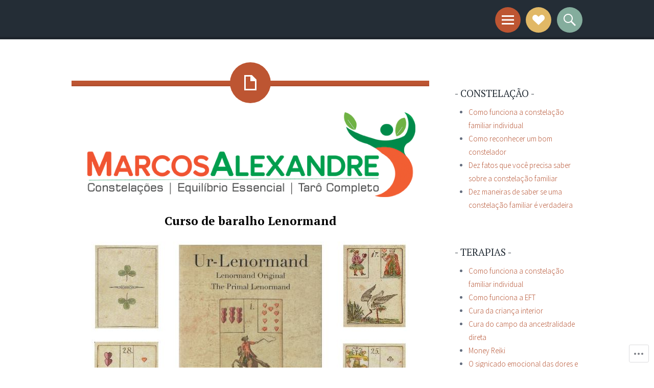

--- FILE ---
content_type: text/html; charset=UTF-8
request_url: https://marcosalexandreonline.com/baralho-cigano/
body_size: 21411
content:
<!DOCTYPE html>
<html lang="pt-BR">
<head>
<meta charset="UTF-8">
<meta name="viewport" content="width=device-width, initial-scale=1">
<link rel="profile" href="http://gmpg.org/xfn/11">
<link rel="pingback" href="https://marcosalexandreonline.com/xmlrpc.php">

<title></title>
<meta name='robots' content='max-image-preview:large' />

<!-- Async WordPress.com Remote Login -->
<script id="wpcom_remote_login_js">
var wpcom_remote_login_extra_auth = '';
function wpcom_remote_login_remove_dom_node_id( element_id ) {
	var dom_node = document.getElementById( element_id );
	if ( dom_node ) { dom_node.parentNode.removeChild( dom_node ); }
}
function wpcom_remote_login_remove_dom_node_classes( class_name ) {
	var dom_nodes = document.querySelectorAll( '.' + class_name );
	for ( var i = 0; i < dom_nodes.length; i++ ) {
		dom_nodes[ i ].parentNode.removeChild( dom_nodes[ i ] );
	}
}
function wpcom_remote_login_final_cleanup() {
	wpcom_remote_login_remove_dom_node_classes( "wpcom_remote_login_msg" );
	wpcom_remote_login_remove_dom_node_id( "wpcom_remote_login_key" );
	wpcom_remote_login_remove_dom_node_id( "wpcom_remote_login_validate" );
	wpcom_remote_login_remove_dom_node_id( "wpcom_remote_login_js" );
	wpcom_remote_login_remove_dom_node_id( "wpcom_request_access_iframe" );
	wpcom_remote_login_remove_dom_node_id( "wpcom_request_access_styles" );
}

// Watch for messages back from the remote login
window.addEventListener( "message", function( e ) {
	if ( e.origin === "https://r-login.wordpress.com" ) {
		var data = {};
		try {
			data = JSON.parse( e.data );
		} catch( e ) {
			wpcom_remote_login_final_cleanup();
			return;
		}

		if ( data.msg === 'LOGIN' ) {
			// Clean up the login check iframe
			wpcom_remote_login_remove_dom_node_id( "wpcom_remote_login_key" );

			var id_regex = new RegExp( /^[0-9]+$/ );
			var token_regex = new RegExp( /^.*|.*|.*$/ );
			if (
				token_regex.test( data.token )
				&& id_regex.test( data.wpcomid )
			) {
				// We have everything we need to ask for a login
				var script = document.createElement( "script" );
				script.setAttribute( "id", "wpcom_remote_login_validate" );
				script.src = '/remote-login.php?wpcom_remote_login=validate'
					+ '&wpcomid=' + data.wpcomid
					+ '&token=' + encodeURIComponent( data.token )
					+ '&host=' + window.location.protocol
					+ '//' + window.location.hostname
					+ '&postid=3057'
					+ '&is_singular=';
				document.body.appendChild( script );
			}

			return;
		}

		// Safari ITP, not logged in, so redirect
		if ( data.msg === 'LOGIN-REDIRECT' ) {
			window.location = 'https://wordpress.com/log-in?redirect_to=' + window.location.href;
			return;
		}

		// Safari ITP, storage access failed, remove the request
		if ( data.msg === 'LOGIN-REMOVE' ) {
			var css_zap = 'html { -webkit-transition: margin-top 1s; transition: margin-top 1s; } /* 9001 */ html { margin-top: 0 !important; } * html body { margin-top: 0 !important; } @media screen and ( max-width: 782px ) { html { margin-top: 0 !important; } * html body { margin-top: 0 !important; } }';
			var style_zap = document.createElement( 'style' );
			style_zap.type = 'text/css';
			style_zap.appendChild( document.createTextNode( css_zap ) );
			document.body.appendChild( style_zap );

			var e = document.getElementById( 'wpcom_request_access_iframe' );
			e.parentNode.removeChild( e );

			document.cookie = 'wordpress_com_login_access=denied; path=/; max-age=31536000';

			return;
		}

		// Safari ITP
		if ( data.msg === 'REQUEST_ACCESS' ) {
			console.log( 'request access: safari' );

			// Check ITP iframe enable/disable knob
			if ( wpcom_remote_login_extra_auth !== 'safari_itp_iframe' ) {
				return;
			}

			// If we are in a "private window" there is no ITP.
			var private_window = false;
			try {
				var opendb = window.openDatabase( null, null, null, null );
			} catch( e ) {
				private_window = true;
			}

			if ( private_window ) {
				console.log( 'private window' );
				return;
			}

			var iframe = document.createElement( 'iframe' );
			iframe.id = 'wpcom_request_access_iframe';
			iframe.setAttribute( 'scrolling', 'no' );
			iframe.setAttribute( 'sandbox', 'allow-storage-access-by-user-activation allow-scripts allow-same-origin allow-top-navigation-by-user-activation' );
			iframe.src = 'https://r-login.wordpress.com/remote-login.php?wpcom_remote_login=request_access&origin=' + encodeURIComponent( data.origin ) + '&wpcomid=' + encodeURIComponent( data.wpcomid );

			var css = 'html { -webkit-transition: margin-top 1s; transition: margin-top 1s; } /* 9001 */ html { margin-top: 46px !important; } * html body { margin-top: 46px !important; } @media screen and ( max-width: 660px ) { html { margin-top: 71px !important; } * html body { margin-top: 71px !important; } #wpcom_request_access_iframe { display: block; height: 71px !important; } } #wpcom_request_access_iframe { border: 0px; height: 46px; position: fixed; top: 0; left: 0; width: 100%; min-width: 100%; z-index: 99999; background: #23282d; } ';

			var style = document.createElement( 'style' );
			style.type = 'text/css';
			style.id = 'wpcom_request_access_styles';
			style.appendChild( document.createTextNode( css ) );
			document.body.appendChild( style );

			document.body.appendChild( iframe );
		}

		if ( data.msg === 'DONE' ) {
			wpcom_remote_login_final_cleanup();
		}
	}
}, false );

// Inject the remote login iframe after the page has had a chance to load
// more critical resources
window.addEventListener( "DOMContentLoaded", function( e ) {
	var iframe = document.createElement( "iframe" );
	iframe.style.display = "none";
	iframe.setAttribute( "scrolling", "no" );
	iframe.setAttribute( "id", "wpcom_remote_login_key" );
	iframe.src = "https://r-login.wordpress.com/remote-login.php"
		+ "?wpcom_remote_login=key"
		+ "&origin=aHR0cHM6Ly9tYXJjb3NhbGV4YW5kcmVvbmxpbmUuY29t"
		+ "&wpcomid=12313453"
		+ "&time=" + Math.floor( Date.now() / 1000 );
	document.body.appendChild( iframe );
}, false );
</script>
<link rel='dns-prefetch' href='//s0.wp.com' />
<link rel='dns-prefetch' href='//fonts-api.wp.com' />
<link rel="alternate" type="application/rss+xml" title="Feed para  &raquo;" href="https://marcosalexandreonline.com/feed/" />
<link rel="alternate" type="application/rss+xml" title="Feed de comentários para  &raquo;" href="https://marcosalexandreonline.com/comments/feed/" />
	<script type="text/javascript">
		/* <![CDATA[ */
		function addLoadEvent(func) {
			var oldonload = window.onload;
			if (typeof window.onload != 'function') {
				window.onload = func;
			} else {
				window.onload = function () {
					oldonload();
					func();
				}
			}
		}
		/* ]]> */
	</script>
	<link crossorigin='anonymous' rel='stylesheet' id='all-css-0-1' href='/wp-content/mu-plugins/likes/jetpack-likes.css?m=1743883414i&cssminify=yes' type='text/css' media='all' />
<style id='wp-emoji-styles-inline-css'>

	img.wp-smiley, img.emoji {
		display: inline !important;
		border: none !important;
		box-shadow: none !important;
		height: 1em !important;
		width: 1em !important;
		margin: 0 0.07em !important;
		vertical-align: -0.1em !important;
		background: none !important;
		padding: 0 !important;
	}
/*# sourceURL=wp-emoji-styles-inline-css */
</style>
<link crossorigin='anonymous' rel='stylesheet' id='all-css-2-1' href='/wp-content/plugins/gutenberg-core/v22.2.0/build/styles/block-library/style.css?m=1764855221i&cssminify=yes' type='text/css' media='all' />
<style id='wp-block-library-inline-css'>
.has-text-align-justify {
	text-align:justify;
}
.has-text-align-justify{text-align:justify;}

/*# sourceURL=wp-block-library-inline-css */
</style><style id='global-styles-inline-css'>
:root{--wp--preset--aspect-ratio--square: 1;--wp--preset--aspect-ratio--4-3: 4/3;--wp--preset--aspect-ratio--3-4: 3/4;--wp--preset--aspect-ratio--3-2: 3/2;--wp--preset--aspect-ratio--2-3: 2/3;--wp--preset--aspect-ratio--16-9: 16/9;--wp--preset--aspect-ratio--9-16: 9/16;--wp--preset--color--black: #000000;--wp--preset--color--cyan-bluish-gray: #abb8c3;--wp--preset--color--white: #ffffff;--wp--preset--color--pale-pink: #f78da7;--wp--preset--color--vivid-red: #cf2e2e;--wp--preset--color--luminous-vivid-orange: #ff6900;--wp--preset--color--luminous-vivid-amber: #fcb900;--wp--preset--color--light-green-cyan: #7bdcb5;--wp--preset--color--vivid-green-cyan: #00d084;--wp--preset--color--pale-cyan-blue: #8ed1fc;--wp--preset--color--vivid-cyan-blue: #0693e3;--wp--preset--color--vivid-purple: #9b51e0;--wp--preset--gradient--vivid-cyan-blue-to-vivid-purple: linear-gradient(135deg,rgb(6,147,227) 0%,rgb(155,81,224) 100%);--wp--preset--gradient--light-green-cyan-to-vivid-green-cyan: linear-gradient(135deg,rgb(122,220,180) 0%,rgb(0,208,130) 100%);--wp--preset--gradient--luminous-vivid-amber-to-luminous-vivid-orange: linear-gradient(135deg,rgb(252,185,0) 0%,rgb(255,105,0) 100%);--wp--preset--gradient--luminous-vivid-orange-to-vivid-red: linear-gradient(135deg,rgb(255,105,0) 0%,rgb(207,46,46) 100%);--wp--preset--gradient--very-light-gray-to-cyan-bluish-gray: linear-gradient(135deg,rgb(238,238,238) 0%,rgb(169,184,195) 100%);--wp--preset--gradient--cool-to-warm-spectrum: linear-gradient(135deg,rgb(74,234,220) 0%,rgb(151,120,209) 20%,rgb(207,42,186) 40%,rgb(238,44,130) 60%,rgb(251,105,98) 80%,rgb(254,248,76) 100%);--wp--preset--gradient--blush-light-purple: linear-gradient(135deg,rgb(255,206,236) 0%,rgb(152,150,240) 100%);--wp--preset--gradient--blush-bordeaux: linear-gradient(135deg,rgb(254,205,165) 0%,rgb(254,45,45) 50%,rgb(107,0,62) 100%);--wp--preset--gradient--luminous-dusk: linear-gradient(135deg,rgb(255,203,112) 0%,rgb(199,81,192) 50%,rgb(65,88,208) 100%);--wp--preset--gradient--pale-ocean: linear-gradient(135deg,rgb(255,245,203) 0%,rgb(182,227,212) 50%,rgb(51,167,181) 100%);--wp--preset--gradient--electric-grass: linear-gradient(135deg,rgb(202,248,128) 0%,rgb(113,206,126) 100%);--wp--preset--gradient--midnight: linear-gradient(135deg,rgb(2,3,129) 0%,rgb(40,116,252) 100%);--wp--preset--font-size--small: 13px;--wp--preset--font-size--medium: 20px;--wp--preset--font-size--large: 36px;--wp--preset--font-size--x-large: 42px;--wp--preset--font-family--albert-sans: 'Albert Sans', sans-serif;--wp--preset--font-family--alegreya: Alegreya, serif;--wp--preset--font-family--arvo: Arvo, serif;--wp--preset--font-family--bodoni-moda: 'Bodoni Moda', serif;--wp--preset--font-family--bricolage-grotesque: 'Bricolage Grotesque', sans-serif;--wp--preset--font-family--cabin: Cabin, sans-serif;--wp--preset--font-family--chivo: Chivo, sans-serif;--wp--preset--font-family--commissioner: Commissioner, sans-serif;--wp--preset--font-family--cormorant: Cormorant, serif;--wp--preset--font-family--courier-prime: 'Courier Prime', monospace;--wp--preset--font-family--crimson-pro: 'Crimson Pro', serif;--wp--preset--font-family--dm-mono: 'DM Mono', monospace;--wp--preset--font-family--dm-sans: 'DM Sans', sans-serif;--wp--preset--font-family--dm-serif-display: 'DM Serif Display', serif;--wp--preset--font-family--domine: Domine, serif;--wp--preset--font-family--eb-garamond: 'EB Garamond', serif;--wp--preset--font-family--epilogue: Epilogue, sans-serif;--wp--preset--font-family--fahkwang: Fahkwang, sans-serif;--wp--preset--font-family--figtree: Figtree, sans-serif;--wp--preset--font-family--fira-sans: 'Fira Sans', sans-serif;--wp--preset--font-family--fjalla-one: 'Fjalla One', sans-serif;--wp--preset--font-family--fraunces: Fraunces, serif;--wp--preset--font-family--gabarito: Gabarito, system-ui;--wp--preset--font-family--ibm-plex-mono: 'IBM Plex Mono', monospace;--wp--preset--font-family--ibm-plex-sans: 'IBM Plex Sans', sans-serif;--wp--preset--font-family--ibarra-real-nova: 'Ibarra Real Nova', serif;--wp--preset--font-family--instrument-serif: 'Instrument Serif', serif;--wp--preset--font-family--inter: Inter, sans-serif;--wp--preset--font-family--josefin-sans: 'Josefin Sans', sans-serif;--wp--preset--font-family--jost: Jost, sans-serif;--wp--preset--font-family--libre-baskerville: 'Libre Baskerville', serif;--wp--preset--font-family--libre-franklin: 'Libre Franklin', sans-serif;--wp--preset--font-family--literata: Literata, serif;--wp--preset--font-family--lora: Lora, serif;--wp--preset--font-family--merriweather: Merriweather, serif;--wp--preset--font-family--montserrat: Montserrat, sans-serif;--wp--preset--font-family--newsreader: Newsreader, serif;--wp--preset--font-family--noto-sans-mono: 'Noto Sans Mono', sans-serif;--wp--preset--font-family--nunito: Nunito, sans-serif;--wp--preset--font-family--open-sans: 'Open Sans', sans-serif;--wp--preset--font-family--overpass: Overpass, sans-serif;--wp--preset--font-family--pt-serif: 'PT Serif', serif;--wp--preset--font-family--petrona: Petrona, serif;--wp--preset--font-family--piazzolla: Piazzolla, serif;--wp--preset--font-family--playfair-display: 'Playfair Display', serif;--wp--preset--font-family--plus-jakarta-sans: 'Plus Jakarta Sans', sans-serif;--wp--preset--font-family--poppins: Poppins, sans-serif;--wp--preset--font-family--raleway: Raleway, sans-serif;--wp--preset--font-family--roboto: Roboto, sans-serif;--wp--preset--font-family--roboto-slab: 'Roboto Slab', serif;--wp--preset--font-family--rubik: Rubik, sans-serif;--wp--preset--font-family--rufina: Rufina, serif;--wp--preset--font-family--sora: Sora, sans-serif;--wp--preset--font-family--source-sans-3: 'Source Sans 3', sans-serif;--wp--preset--font-family--source-serif-4: 'Source Serif 4', serif;--wp--preset--font-family--space-mono: 'Space Mono', monospace;--wp--preset--font-family--syne: Syne, sans-serif;--wp--preset--font-family--texturina: Texturina, serif;--wp--preset--font-family--urbanist: Urbanist, sans-serif;--wp--preset--font-family--work-sans: 'Work Sans', sans-serif;--wp--preset--spacing--20: 0.44rem;--wp--preset--spacing--30: 0.67rem;--wp--preset--spacing--40: 1rem;--wp--preset--spacing--50: 1.5rem;--wp--preset--spacing--60: 2.25rem;--wp--preset--spacing--70: 3.38rem;--wp--preset--spacing--80: 5.06rem;--wp--preset--shadow--natural: 6px 6px 9px rgba(0, 0, 0, 0.2);--wp--preset--shadow--deep: 12px 12px 50px rgba(0, 0, 0, 0.4);--wp--preset--shadow--sharp: 6px 6px 0px rgba(0, 0, 0, 0.2);--wp--preset--shadow--outlined: 6px 6px 0px -3px rgb(255, 255, 255), 6px 6px rgb(0, 0, 0);--wp--preset--shadow--crisp: 6px 6px 0px rgb(0, 0, 0);}:where(.is-layout-flex){gap: 0.5em;}:where(.is-layout-grid){gap: 0.5em;}body .is-layout-flex{display: flex;}.is-layout-flex{flex-wrap: wrap;align-items: center;}.is-layout-flex > :is(*, div){margin: 0;}body .is-layout-grid{display: grid;}.is-layout-grid > :is(*, div){margin: 0;}:where(.wp-block-columns.is-layout-flex){gap: 2em;}:where(.wp-block-columns.is-layout-grid){gap: 2em;}:where(.wp-block-post-template.is-layout-flex){gap: 1.25em;}:where(.wp-block-post-template.is-layout-grid){gap: 1.25em;}.has-black-color{color: var(--wp--preset--color--black) !important;}.has-cyan-bluish-gray-color{color: var(--wp--preset--color--cyan-bluish-gray) !important;}.has-white-color{color: var(--wp--preset--color--white) !important;}.has-pale-pink-color{color: var(--wp--preset--color--pale-pink) !important;}.has-vivid-red-color{color: var(--wp--preset--color--vivid-red) !important;}.has-luminous-vivid-orange-color{color: var(--wp--preset--color--luminous-vivid-orange) !important;}.has-luminous-vivid-amber-color{color: var(--wp--preset--color--luminous-vivid-amber) !important;}.has-light-green-cyan-color{color: var(--wp--preset--color--light-green-cyan) !important;}.has-vivid-green-cyan-color{color: var(--wp--preset--color--vivid-green-cyan) !important;}.has-pale-cyan-blue-color{color: var(--wp--preset--color--pale-cyan-blue) !important;}.has-vivid-cyan-blue-color{color: var(--wp--preset--color--vivid-cyan-blue) !important;}.has-vivid-purple-color{color: var(--wp--preset--color--vivid-purple) !important;}.has-black-background-color{background-color: var(--wp--preset--color--black) !important;}.has-cyan-bluish-gray-background-color{background-color: var(--wp--preset--color--cyan-bluish-gray) !important;}.has-white-background-color{background-color: var(--wp--preset--color--white) !important;}.has-pale-pink-background-color{background-color: var(--wp--preset--color--pale-pink) !important;}.has-vivid-red-background-color{background-color: var(--wp--preset--color--vivid-red) !important;}.has-luminous-vivid-orange-background-color{background-color: var(--wp--preset--color--luminous-vivid-orange) !important;}.has-luminous-vivid-amber-background-color{background-color: var(--wp--preset--color--luminous-vivid-amber) !important;}.has-light-green-cyan-background-color{background-color: var(--wp--preset--color--light-green-cyan) !important;}.has-vivid-green-cyan-background-color{background-color: var(--wp--preset--color--vivid-green-cyan) !important;}.has-pale-cyan-blue-background-color{background-color: var(--wp--preset--color--pale-cyan-blue) !important;}.has-vivid-cyan-blue-background-color{background-color: var(--wp--preset--color--vivid-cyan-blue) !important;}.has-vivid-purple-background-color{background-color: var(--wp--preset--color--vivid-purple) !important;}.has-black-border-color{border-color: var(--wp--preset--color--black) !important;}.has-cyan-bluish-gray-border-color{border-color: var(--wp--preset--color--cyan-bluish-gray) !important;}.has-white-border-color{border-color: var(--wp--preset--color--white) !important;}.has-pale-pink-border-color{border-color: var(--wp--preset--color--pale-pink) !important;}.has-vivid-red-border-color{border-color: var(--wp--preset--color--vivid-red) !important;}.has-luminous-vivid-orange-border-color{border-color: var(--wp--preset--color--luminous-vivid-orange) !important;}.has-luminous-vivid-amber-border-color{border-color: var(--wp--preset--color--luminous-vivid-amber) !important;}.has-light-green-cyan-border-color{border-color: var(--wp--preset--color--light-green-cyan) !important;}.has-vivid-green-cyan-border-color{border-color: var(--wp--preset--color--vivid-green-cyan) !important;}.has-pale-cyan-blue-border-color{border-color: var(--wp--preset--color--pale-cyan-blue) !important;}.has-vivid-cyan-blue-border-color{border-color: var(--wp--preset--color--vivid-cyan-blue) !important;}.has-vivid-purple-border-color{border-color: var(--wp--preset--color--vivid-purple) !important;}.has-vivid-cyan-blue-to-vivid-purple-gradient-background{background: var(--wp--preset--gradient--vivid-cyan-blue-to-vivid-purple) !important;}.has-light-green-cyan-to-vivid-green-cyan-gradient-background{background: var(--wp--preset--gradient--light-green-cyan-to-vivid-green-cyan) !important;}.has-luminous-vivid-amber-to-luminous-vivid-orange-gradient-background{background: var(--wp--preset--gradient--luminous-vivid-amber-to-luminous-vivid-orange) !important;}.has-luminous-vivid-orange-to-vivid-red-gradient-background{background: var(--wp--preset--gradient--luminous-vivid-orange-to-vivid-red) !important;}.has-very-light-gray-to-cyan-bluish-gray-gradient-background{background: var(--wp--preset--gradient--very-light-gray-to-cyan-bluish-gray) !important;}.has-cool-to-warm-spectrum-gradient-background{background: var(--wp--preset--gradient--cool-to-warm-spectrum) !important;}.has-blush-light-purple-gradient-background{background: var(--wp--preset--gradient--blush-light-purple) !important;}.has-blush-bordeaux-gradient-background{background: var(--wp--preset--gradient--blush-bordeaux) !important;}.has-luminous-dusk-gradient-background{background: var(--wp--preset--gradient--luminous-dusk) !important;}.has-pale-ocean-gradient-background{background: var(--wp--preset--gradient--pale-ocean) !important;}.has-electric-grass-gradient-background{background: var(--wp--preset--gradient--electric-grass) !important;}.has-midnight-gradient-background{background: var(--wp--preset--gradient--midnight) !important;}.has-small-font-size{font-size: var(--wp--preset--font-size--small) !important;}.has-medium-font-size{font-size: var(--wp--preset--font-size--medium) !important;}.has-large-font-size{font-size: var(--wp--preset--font-size--large) !important;}.has-x-large-font-size{font-size: var(--wp--preset--font-size--x-large) !important;}.has-albert-sans-font-family{font-family: var(--wp--preset--font-family--albert-sans) !important;}.has-alegreya-font-family{font-family: var(--wp--preset--font-family--alegreya) !important;}.has-arvo-font-family{font-family: var(--wp--preset--font-family--arvo) !important;}.has-bodoni-moda-font-family{font-family: var(--wp--preset--font-family--bodoni-moda) !important;}.has-bricolage-grotesque-font-family{font-family: var(--wp--preset--font-family--bricolage-grotesque) !important;}.has-cabin-font-family{font-family: var(--wp--preset--font-family--cabin) !important;}.has-chivo-font-family{font-family: var(--wp--preset--font-family--chivo) !important;}.has-commissioner-font-family{font-family: var(--wp--preset--font-family--commissioner) !important;}.has-cormorant-font-family{font-family: var(--wp--preset--font-family--cormorant) !important;}.has-courier-prime-font-family{font-family: var(--wp--preset--font-family--courier-prime) !important;}.has-crimson-pro-font-family{font-family: var(--wp--preset--font-family--crimson-pro) !important;}.has-dm-mono-font-family{font-family: var(--wp--preset--font-family--dm-mono) !important;}.has-dm-sans-font-family{font-family: var(--wp--preset--font-family--dm-sans) !important;}.has-dm-serif-display-font-family{font-family: var(--wp--preset--font-family--dm-serif-display) !important;}.has-domine-font-family{font-family: var(--wp--preset--font-family--domine) !important;}.has-eb-garamond-font-family{font-family: var(--wp--preset--font-family--eb-garamond) !important;}.has-epilogue-font-family{font-family: var(--wp--preset--font-family--epilogue) !important;}.has-fahkwang-font-family{font-family: var(--wp--preset--font-family--fahkwang) !important;}.has-figtree-font-family{font-family: var(--wp--preset--font-family--figtree) !important;}.has-fira-sans-font-family{font-family: var(--wp--preset--font-family--fira-sans) !important;}.has-fjalla-one-font-family{font-family: var(--wp--preset--font-family--fjalla-one) !important;}.has-fraunces-font-family{font-family: var(--wp--preset--font-family--fraunces) !important;}.has-gabarito-font-family{font-family: var(--wp--preset--font-family--gabarito) !important;}.has-ibm-plex-mono-font-family{font-family: var(--wp--preset--font-family--ibm-plex-mono) !important;}.has-ibm-plex-sans-font-family{font-family: var(--wp--preset--font-family--ibm-plex-sans) !important;}.has-ibarra-real-nova-font-family{font-family: var(--wp--preset--font-family--ibarra-real-nova) !important;}.has-instrument-serif-font-family{font-family: var(--wp--preset--font-family--instrument-serif) !important;}.has-inter-font-family{font-family: var(--wp--preset--font-family--inter) !important;}.has-josefin-sans-font-family{font-family: var(--wp--preset--font-family--josefin-sans) !important;}.has-jost-font-family{font-family: var(--wp--preset--font-family--jost) !important;}.has-libre-baskerville-font-family{font-family: var(--wp--preset--font-family--libre-baskerville) !important;}.has-libre-franklin-font-family{font-family: var(--wp--preset--font-family--libre-franklin) !important;}.has-literata-font-family{font-family: var(--wp--preset--font-family--literata) !important;}.has-lora-font-family{font-family: var(--wp--preset--font-family--lora) !important;}.has-merriweather-font-family{font-family: var(--wp--preset--font-family--merriweather) !important;}.has-montserrat-font-family{font-family: var(--wp--preset--font-family--montserrat) !important;}.has-newsreader-font-family{font-family: var(--wp--preset--font-family--newsreader) !important;}.has-noto-sans-mono-font-family{font-family: var(--wp--preset--font-family--noto-sans-mono) !important;}.has-nunito-font-family{font-family: var(--wp--preset--font-family--nunito) !important;}.has-open-sans-font-family{font-family: var(--wp--preset--font-family--open-sans) !important;}.has-overpass-font-family{font-family: var(--wp--preset--font-family--overpass) !important;}.has-pt-serif-font-family{font-family: var(--wp--preset--font-family--pt-serif) !important;}.has-petrona-font-family{font-family: var(--wp--preset--font-family--petrona) !important;}.has-piazzolla-font-family{font-family: var(--wp--preset--font-family--piazzolla) !important;}.has-playfair-display-font-family{font-family: var(--wp--preset--font-family--playfair-display) !important;}.has-plus-jakarta-sans-font-family{font-family: var(--wp--preset--font-family--plus-jakarta-sans) !important;}.has-poppins-font-family{font-family: var(--wp--preset--font-family--poppins) !important;}.has-raleway-font-family{font-family: var(--wp--preset--font-family--raleway) !important;}.has-roboto-font-family{font-family: var(--wp--preset--font-family--roboto) !important;}.has-roboto-slab-font-family{font-family: var(--wp--preset--font-family--roboto-slab) !important;}.has-rubik-font-family{font-family: var(--wp--preset--font-family--rubik) !important;}.has-rufina-font-family{font-family: var(--wp--preset--font-family--rufina) !important;}.has-sora-font-family{font-family: var(--wp--preset--font-family--sora) !important;}.has-source-sans-3-font-family{font-family: var(--wp--preset--font-family--source-sans-3) !important;}.has-source-serif-4-font-family{font-family: var(--wp--preset--font-family--source-serif-4) !important;}.has-space-mono-font-family{font-family: var(--wp--preset--font-family--space-mono) !important;}.has-syne-font-family{font-family: var(--wp--preset--font-family--syne) !important;}.has-texturina-font-family{font-family: var(--wp--preset--font-family--texturina) !important;}.has-urbanist-font-family{font-family: var(--wp--preset--font-family--urbanist) !important;}.has-work-sans-font-family{font-family: var(--wp--preset--font-family--work-sans) !important;}
/*# sourceURL=global-styles-inline-css */
</style>

<style id='classic-theme-styles-inline-css'>
/*! This file is auto-generated */
.wp-block-button__link{color:#fff;background-color:#32373c;border-radius:9999px;box-shadow:none;text-decoration:none;padding:calc(.667em + 2px) calc(1.333em + 2px);font-size:1.125em}.wp-block-file__button{background:#32373c;color:#fff;text-decoration:none}
/*# sourceURL=/wp-includes/css/classic-themes.min.css */
</style>
<link crossorigin='anonymous' rel='stylesheet' id='all-css-4-1' href='/_static/??-eJxty0EKAjEMheELGcPQQXEhnmVag1aaNjQpw9x+Ii6dzVs8/g9XgdSqUTXkAVLGK1fF1Dr5z7IYesH0zAsVYs/OSfWEx2wVNxCjdFIFX86Dwd4O9c/9bpQRUVuPZKi2Ffp2D75P13m63EKYw2cHD9M8pQ==&cssminify=yes' type='text/css' media='all' />
<link rel='stylesheet' id='sorbet-fonts-css' href='https://fonts-api.wp.com/css?family=Source+Sans+Pro%3A300%2C400%2C700%2C300italic%2C400italic%2C700italic%7CPT+Serif%3A400%2C700%2C400italic%2C700italic&#038;subset=latin%2Clatin-ext' media='all' />
<link crossorigin='anonymous' rel='stylesheet' id='all-css-6-1' href='/_static/??-eJx9jksKAjEQRC9kbPyMgwvxKJKENmZMukO6w+DtjeBiRHFXD+oVBXMxnkmRFHIzJbUQSWBCLdbf3wzSCC6RPAQkrLEL8juuvcgKFpt6w4wCpTkQrg4VRB8JzVw856/24kFFlzj0GKC3FvhPCsgmsbcamT7AXJON9aWe82kzDrvteDzsh+kJvTJfeA==&cssminify=yes' type='text/css' media='all' />
<link crossorigin='anonymous' rel='stylesheet' id='print-css-7-1' href='/wp-content/mu-plugins/global-print/global-print.css?m=1465851035i&cssminify=yes' type='text/css' media='print' />
<style id='jetpack-global-styles-frontend-style-inline-css'>
:root { --font-headings: unset; --font-base: unset; --font-headings-default: -apple-system,BlinkMacSystemFont,"Segoe UI",Roboto,Oxygen-Sans,Ubuntu,Cantarell,"Helvetica Neue",sans-serif; --font-base-default: -apple-system,BlinkMacSystemFont,"Segoe UI",Roboto,Oxygen-Sans,Ubuntu,Cantarell,"Helvetica Neue",sans-serif;}
/*# sourceURL=jetpack-global-styles-frontend-style-inline-css */
</style>
<link crossorigin='anonymous' rel='stylesheet' id='all-css-10-1' href='/_static/??-eJyNjcsKAjEMRX/IGtQZBxfip0hMS9sxTYppGfx7H7gRN+7ugcs5sFRHKi1Ig9Jd5R6zGMyhVaTrh8G6QFHfORhYwlvw6P39PbPENZmt4G/ROQuBKWVkxxrVvuBH1lIoz2waILJekF+HUzlupnG3nQ77YZwfuRJIaQ==&cssminify=yes' type='text/css' media='all' />
<script type="text/javascript" id="wpcom-actionbar-placeholder-js-extra">
/* <![CDATA[ */
var actionbardata = {"siteID":"12313453","postID":"3057","siteURL":"https://marcosalexandreonline.com","xhrURL":"https://marcosalexandreonline.com/wp-admin/admin-ajax.php","nonce":"a1fa0fa1af","isLoggedIn":"","statusMessage":"","subsEmailDefault":"instantly","proxyScriptUrl":"https://s0.wp.com/wp-content/js/wpcom-proxy-request.js?m=1513050504i&amp;ver=20211021","shortlink":"https://wp.me/PPFi5-Nj","i18n":{"followedText":"Novas publica\u00e7\u00f5es deste site agora aparecer\u00e3o no seu \u003Ca href=\"https://wordpress.com/reader\"\u003ELeitor\u003C/a\u003E","foldBar":"Esconder esta barra","unfoldBar":"Mostrar esta barra","shortLinkCopied":"Link curto copiado."}};
//# sourceURL=wpcom-actionbar-placeholder-js-extra
/* ]]> */
</script>
<script type="text/javascript" id="jetpack-mu-wpcom-settings-js-before">
/* <![CDATA[ */
var JETPACK_MU_WPCOM_SETTINGS = {"assetsUrl":"https://s0.wp.com/wp-content/mu-plugins/jetpack-mu-wpcom-plugin/sun/jetpack_vendor/automattic/jetpack-mu-wpcom/src/build/"};
//# sourceURL=jetpack-mu-wpcom-settings-js-before
/* ]]> */
</script>
<script crossorigin='anonymous' type='text/javascript'  src='/_static/??-eJzTLy/QTc7PK0nNK9HPKtYvyinRLSjKr6jUyyrW0QfKZeYl55SmpBaDJLMKS1OLKqGUXm5mHkFFurmZ6UWJJalQxfa5tobmRgamxgZmFpZZACbyLJI='></script>
<script type="text/javascript" id="rlt-proxy-js-after">
/* <![CDATA[ */
	rltInitialize( {"token":null,"iframeOrigins":["https:\/\/widgets.wp.com"]} );
//# sourceURL=rlt-proxy-js-after
/* ]]> */
</script>
<link rel="EditURI" type="application/rsd+xml" title="RSD" href="https://leiturademaos.wordpress.com/xmlrpc.php?rsd" />
<meta name="generator" content="WordPress.com" />
<link rel="canonical" href="https://marcosalexandreonline.com/baralho-cigano/" />
<link rel='shortlink' href='https://wp.me/PPFi5-Nj' />
<link rel="alternate" type="application/json+oembed" href="https://public-api.wordpress.com/oembed/?format=json&amp;url=https%3A%2F%2Fmarcosalexandreonline.com%2Fbaralho-cigano%2F&amp;for=wpcom-auto-discovery" /><link rel="alternate" type="application/xml+oembed" href="https://public-api.wordpress.com/oembed/?format=xml&amp;url=https%3A%2F%2Fmarcosalexandreonline.com%2Fbaralho-cigano%2F&amp;for=wpcom-auto-discovery" />
<!-- Jetpack Open Graph Tags -->
<meta property="og:type" content="article" />
<meta property="og:title" content=" " />
<meta property="og:url" content="https://marcosalexandreonline.com/baralho-cigano/" />
<meta property="og:description" content="Curso de baralho Lenormand CURSO ESPECIAL DE BARALHO LENORMAND (CIGANO) &#8211; BASEADO NO SISTEMA NO LAYOUT &#8211; INÉDITO E EXCLUSIVO NO BRASIL O baralho Lenormand, conhecido como baralho cigano…" />
<meta property="article:published_time" content="2017-06-21T21:33:36+00:00" />
<meta property="article:modified_time" content="2025-11-09T22:02:54+00:00" />
<meta property="og:image" content="https://marcosalexandreonline.com/wp-content/uploads/2010/03/logo-1-internet.png" />
<meta property="og:image:width" content="707" />
<meta property="og:image:height" content="182" />
<meta property="og:image:alt" content="logo 1 internet" />
<meta property="og:locale" content="pt_BR" />
<meta property="article:publisher" content="https://www.facebook.com/WordPresscom" />
<meta name="twitter:image" content="https://marcosalexandreonline.com/wp-content/uploads/2010/03/logo-1-internet.png?w=640" />
<meta name="twitter:image:alt" content="logo 1 internet" />
<meta name="twitter:card" content="summary_large_image" />

<!-- End Jetpack Open Graph Tags -->
<link rel="shortcut icon" type="image/x-icon" href="https://s0.wp.com/i/favicon.ico?m=1713425267i" sizes="16x16 24x24 32x32 48x48" />
<link rel="icon" type="image/x-icon" href="https://s0.wp.com/i/favicon.ico?m=1713425267i" sizes="16x16 24x24 32x32 48x48" />
<link rel="apple-touch-icon" href="https://s0.wp.com/i/webclip.png?m=1713868326i" />
<link rel='openid.server' href='https://marcosalexandreonline.com/?openidserver=1' />
<link rel='openid.delegate' href='https://marcosalexandreonline.com/' />
<link rel="search" type="application/opensearchdescription+xml" href="https://marcosalexandreonline.com/osd.xml" title="" />
<link rel="search" type="application/opensearchdescription+xml" href="https://s1.wp.com/opensearch.xml" title="WordPress.com" />
<meta name="theme-color" content="#ffffff" />
<meta name="description" content="Curso de baralho Lenormand CURSO ESPECIAL DE BARALHO LENORMAND (CIGANO) - BASEADO NO SISTEMA NO LAYOUT - INÉDITO E EXCLUSIVO NO BRASIL O baralho Lenormand, conhecido como baralho cigano no Brasil, foi criado na Alemanha com o nome de Das Spiel der Hoffnung em 1799 pelo empresário Johann Kaspar Hechtel. Após a morte de Marie-Anne&hellip;" />
<style type="text/css" id="custom-background-css">
body.custom-background { background-color: #ffffff; }
</style>
	<style type="text/css" id="custom-colors-css">	div#respond,
	.comment-respond:after {
		border: 0 none !important;
	}
body { color: #656E7F;}
#secondary .widget { color: #656E7F;}
.page-title,.comments-title { color: #666D7F;}
.entry-meta, .entry-meta a, .entry-meta a:visited, .entry-meta a:hover, .pingback .edit-link, .pingback .edit-link:visited, .pingback .edit-link:hover, .trackback .edit-link, .trackback .edit-link:visited, .trackback .edit-link:hover, #cancel-comment-reply-link, #cancel-comment-reply-link:visited, #cancel-comment-reply-link:hover, .reply, .reply:visited, .reply:hover { color: #9BA2AF;}
h1,h2,h3,h4,h5,h6 { color: #242D36;}
#secondary .widget h1,#secondary .widget h2,#secondary .widget h3,#secondary .widget h4,#secondary .widget h5,#secondary .widget h6,.widget-title { color: #242D36;}
#tertiary .widget { color: #FFFFFF;}
.main-navigation a, .main-navigation a:visited,.main-navigation a:hover { color: #FFFFFF;}
.main-navigation ul ul a,.main-navigation ul ul a:hover,.main-navigation ul ul a:visited { color: #FFFFFF;}
.main-navigation .current_page_item > a, .main-navigation .current-menu-item > a,.main-navigation .current_page_item > a:visited, .main-navigation .current-menu-item > a:visited { color: #FFFFFF;}
.main-navigation ul .current_page_item > a, .main-navigation ul .current-menu-item > a { color: #FFFFFF;}
.panel .widget-area,.panel .widget-area .widget a,.panel .widget-area .widget .widget-title { color: #FFFFFF;}
.site-title a, .site-title a:visited { color: #FFFFFF;}
.site-footer a, .site-footer a:visited, .site-footer a:hover { color: #FFFFFF;}
.hentry.format-video:before,.hentry.format-audio:before { color: #FFFFFF;}
.hentry.format-link:before,.toggles #search-toggle:before,.panel#search-toggle-nav { color: #FFFFFF;}
.toggles #menu-toggle:before,.hentry:before,.page-links a:hover span.active-link,.page-links span.active-link,.panel#sidebar-toggle-nav,.page-links a span.active-link,.toggles #sidebar-toggle:before,.hentry.format-gallery:before, .hentry.format-aside:before { color: #FFFFFF;}
.toggles #social-links-toggle:before,.panel#social-links-toggle-nav,.hentry.sticky:before, .hentry.format-image:before { color: #FFFFFF;}
body { background-color: #ffffff;}
#infinite-footer { background-color: #ffffff;}
.panel#social-links-toggle-nav { background-color: #e1b866;}
.toggles #social-links-toggle:before { background-color: #e1b866;}
.panel#social-links-toggle-nav,.hentry.sticky:after, .hentry.format-image:after { border-color: #DBAB4C;}
.hentry.sticky, .hentry.format-image { border-color: #e1b866;}
.social-links a:before { color: #DCAF55;}
.hentry.sticky:before, .hentry.format-image:before { background-color: #e1b866;}
.hentry.format-video:before,.hentry.format-audio:before { background-color: #373b44;}
.hentry.format-video,.hentry.format-audio { border-color: #373b44;}
.hentry.format-video:after,.hentry.format-audio:after { border-color: #2B2E35;}
.comment-body,.comment-author .avatar-wrapper,.author-archives-header,.author-archives-img { border-color: #373b44;}
.comment-body:after,.author-info:after { border-color: #2B2E35;}
.site-content [class*="post-navigation"] a:before { background-color: #373b44;}
.page-links a span.active-link,.toggles #sidebar-toggle:before,.hentry.format-gallery:before, .hentry.format-aside:before { background-color: #D07151;}
.panel#sidebar-toggle-nav { background-color: #D07151;}
.panel#sidebar-toggle-nav { border-color: #CC6441;}
.hentry.format-gallery, .hentry.format-aside { border-color: #D07151;}
.hentry.format-gallery:after, .hentry.format-aside:after { border-color: #CC6441;}
.bypostauthor > .comment-body:after,.panel#menu-toggle-nav { border-color: #B14F2F;}
.hentry { border-color: #bd5532;}
.milestone-countdown, .milestone-message { border-color: #bd5532;}
.panel#menu-toggle-nav { background-color: #bd5532;}
.hentry:after { border-color: #B14F2F;}
.bypostauthor > .comment-body { border-color: #bd5532;}
.bypostauthor > .comment-body .comment-author:first-of-type .avatar-wrapper { border-color: #bd5532;}
.toggles #menu-toggle:before,.hentry:before,.page-links a:hover span.active-link,.page-links span.active-link { background-color: #bd5532;}
.entry-title { color: #B55130;}
a, a:visited,.entry-title a, .entry-title a:visited { color: #B55130;}
a:hover, a:focus, a:active { color: #B55130;}
#secondary .widget a { color: #B55130;}
.comment-navigation a,.comment-navigation a:visited,.comment-navigation a:hover,.comment-navigation a:active,.comment-navigation a:focus { color: #B55130;}
.hentry.format-link { border-color: #84ad9d;}
.hentry.format-link:before,.toggles #search-toggle:before { background-color: #84ad9d;}
.hentry.format-link:after { border-color: #7BA796;}
.panel#search-toggle-nav { background-color: #84ad9d;}
.panel#search-toggle-nav { border-color: #7BA796;}
</style>
<link crossorigin='anonymous' rel='stylesheet' id='all-css-0-3' href='/_static/??-eJyVj9kKwjAQRX/IOLjU4oP4KRIng502yYRM0v6+FeoCguDrudwNpmRQYqFYIFSTfL1xVOipJIuDmdGUUMIigNb41C4jRScZbC0SbCmMLxd6q8poSkeBTEc+UQbHWiCTJonKI5mRHYl+kzWqruD3rI81F44IVy84KOjEc9OfAUFc9aSANktV8u8XC3jkncNp0za7bXs87Jv+Di3UdUM=&cssminify=yes' type='text/css' media='all' />
</head>

<body class="wp-singular page-template-default page page-id-3057 custom-background wp-theme-pubsorbet customizer-styles-applied right-sidebar jetpack-reblog-enabled custom-colors">
<div id="page" class="hfeed site">
		<header id="masthead" class="site-header" role="banner">
				<div class="site-header-wrapper">
			<div class="site-branding">
				<h1 class="site-title"><a href="https://marcosalexandreonline.com/" rel="home"></a></h1>
				<h2 class="site-description"></h2>
			</div>

			<div class="toggles">
				<div id="menu-toggle" class="toggle" title="Menu"><span class="screen-reader-text">Menu</span></div>
													<div id="social-links-toggle" class="toggle" title="Links de Mídias Sociais"><span class="screen-reader-text">Links de Mídias Sociais</span></div>
								<div id="search-toggle" class="toggle" title="Pesquisa"><span class="screen-reader-text">Pesquisa</span></div>
			</div>
		</div>
	</header><!-- #masthead -->
	<div id="menu-toggle-nav" class="panel">
		<nav id="site-navigation" class="main-navigation" role="navigation">
			<a class="skip-link screen-reader-text" href="#content">Pular para o conteúdo</a>

					</nav><!-- #site-navigation -->
	</div>
			<div id="social-links-toggle-nav" class="panel">
					</div>
			<div id="search-toggle-nav" class="panel">
		<div class="search-wrapper">
			<form role="search" method="get" class="search-form" action="https://marcosalexandreonline.com/">
	<label>
		<span class="screen-reader-text">Pesquisar por:</span>
		<input type="search" class="search-field" placeholder="Pesquisar &hellip;" value="" name="s">
	</label>
	<input type="submit" class="search-submit" value="Pesquisar">
</form>
		</div>
	</div>
	<div id="content" class="site-content">

	<div id="primary" class="content-area">
		<main id="main" class="site-main" role="main">

			
				
<article id="post-3057" class="post-3057 page type-page status-publish hentry">
	<header class="entry-header">
			</header><!-- .entry-header -->

	<div class="entry-content">
		<p style="text-align: center"><img data-attachment-id="6460" data-permalink="https://marcosalexandreonline.com/2010/03/01/consultas-e-cursos/logo-1-internet/" data-orig-file="https://marcosalexandreonline.com/wp-content/uploads/2010/03/logo-1-internet.png" data-orig-size="707,182" data-comments-opened="0" data-image-meta="{&quot;aperture&quot;:&quot;0&quot;,&quot;credit&quot;:&quot;&quot;,&quot;camera&quot;:&quot;&quot;,&quot;caption&quot;:&quot;&quot;,&quot;created_timestamp&quot;:&quot;0&quot;,&quot;copyright&quot;:&quot;&quot;,&quot;focal_length&quot;:&quot;0&quot;,&quot;iso&quot;:&quot;0&quot;,&quot;shutter_speed&quot;:&quot;0&quot;,&quot;title&quot;:&quot;&quot;,&quot;orientation&quot;:&quot;0&quot;}" data-image-title="logo 1 internet" data-image-description="" data-image-caption="" data-medium-file="https://marcosalexandreonline.com/wp-content/uploads/2010/03/logo-1-internet.png?w=300" data-large-file="https://marcosalexandreonline.com/wp-content/uploads/2010/03/logo-1-internet.png?w=646" class="alignnone size-full wp-image-6460" src="https://marcosalexandreonline.com/wp-content/uploads/2010/03/logo-1-internet.png?w=646" alt="logo 1 internet"   srcset="https://marcosalexandreonline.com/wp-content/uploads/2010/03/logo-1-internet.png 707w, https://marcosalexandreonline.com/wp-content/uploads/2010/03/logo-1-internet.png?w=150&amp;h=39 150w, https://marcosalexandreonline.com/wp-content/uploads/2010/03/logo-1-internet.png?w=300&amp;h=77 300w" sizes="(max-width: 707px) 100vw, 707px" /></p>
<h3 style="text-align: center"><span style="color: #000000"><strong>Curso de baralho Lenormand</strong></span></h3>
<p><img data-attachment-id="6899" data-permalink="https://marcosalexandreonline.com/baralho-cigano/capturar2/" data-orig-file="https://marcosalexandreonline.com/wp-content/uploads/2019/06/capturar2.jpg" data-orig-size="623,370" data-comments-opened="0" data-image-meta="{&quot;aperture&quot;:&quot;0&quot;,&quot;credit&quot;:&quot;Marcos Alexandre&quot;,&quot;camera&quot;:&quot;&quot;,&quot;caption&quot;:&quot;&quot;,&quot;created_timestamp&quot;:&quot;1560673493&quot;,&quot;copyright&quot;:&quot;&quot;,&quot;focal_length&quot;:&quot;0&quot;,&quot;iso&quot;:&quot;0&quot;,&quot;shutter_speed&quot;:&quot;0&quot;,&quot;title&quot;:&quot;&quot;,&quot;orientation&quot;:&quot;0&quot;}" data-image-title="Capturar2" data-image-description="" data-image-caption="" data-medium-file="https://marcosalexandreonline.com/wp-content/uploads/2019/06/capturar2.jpg?w=300" data-large-file="https://marcosalexandreonline.com/wp-content/uploads/2019/06/capturar2.jpg?w=623" class="size-full wp-image-6899 aligncenter" src="https://marcosalexandreonline.com/wp-content/uploads/2019/06/capturar2.jpg?w=646" alt="Capturar2"   srcset="https://marcosalexandreonline.com/wp-content/uploads/2019/06/capturar2.jpg 623w, https://marcosalexandreonline.com/wp-content/uploads/2019/06/capturar2.jpg?w=150&amp;h=89 150w, https://marcosalexandreonline.com/wp-content/uploads/2019/06/capturar2.jpg?w=300&amp;h=178 300w" sizes="(max-width: 623px) 100vw, 623px" /></p>
<p><span style="color: #000000"><strong>CURSO ESPECIAL DE BARALHO LENORMAND (CIGANO) &#8211; BASEADO NO SISTEMA NO LAYOUT &#8211; INÉDITO E EXCLUSIVO NO BRASIL</strong></span><br />
<span style="color: #000000">O baralho Lenormand, conhecido como baralho cigano no Brasil, foi criado na Alemanha com o nome de Das Spiel der Hoffnung em 1799 pelo empresário Johann Kaspar Hechtel. Após a morte de Marie-Anne Adelaide Lenormand, famosa vidente francesa da era de Napoleão, o baralho de Hechtel foi relançado com o nome de Lenormand como estratégia de marketing. É apenas um mito a associação entre a cultura cigana e este baralho criado por um empresário alemão e depois relançado com o nome de uma cartomante que nem o utilizava. Ele não tem nada de místico ou espiritual e qualquer pessoa pode usá-lo.  </span></p>
<p><span style="color: #000000">O sistema NO LAYOUT foi criado por Sylvie Steinbach, cartomante francesa radicada nos Estados Unidos que atribui novos significados às cartas para responder rapidamente e facilmente a qualquer pergunta.</span></p>
<div class="jetpack-video-wrapper">
<div class="embed-youtube"><iframe title="CURSO DE TARÔ COMPLETO E BARALHO LENORMAND (baralho cigano)" width="646" height="363" src="https://www.youtube.com/embed/j_1wzZj38Ac?feature=oembed" frameborder="0" allow="accelerometer; autoplay; clipboard-write; encrypted-media; gyroscope; picture-in-picture; web-share" referrerpolicy="strict-origin-when-cross-origin" allowfullscreen></iframe></div>
</div>
<p><span style="color: #000000"><b>MÓDULO 1</b></span><br />
<span style="color: #000000">Histórico </span><br />
<span style="color: #000000"> Significados das cartas segundo a nova escola americana de Sylvie Steinbach</span><br />
<span style="color: #000000"> Ética &amp; preparação energética</span></p>
<p><span style="color: #000000"><b>MÓDULO 2</b></span><br />
<span style="color: #000000">Métodos de abertura e interpretação das cartas no sistema NO LAYOUT</span><br />
<span style="color: #000000"> Prática de consulta</span></p>
<p><span style="color: #000000"><b>MENTORIA</b></span><br />
<span style="color: #000000">Aprofundamento no uso e na interpretação do baralho Lenormand</span><br />
<span style="color: #000000">Práticas de consulta</span></p>
<hr />
<p><span style="color: #000000"><strong>O curso especial de baralho Lenormand e a mentoria são ministrados em aulas</strong> </span><span style="color: #000000"><strong>particulares presenciais e online. Veja abaixo a disponibilidade de dias e horários:</strong></span></p>
<ul>
<li><span style="color: #000000"><strong>Dias:</strong> segunda a sábado</span></li>
<li><span style="color: #000000"><strong>Horários:</strong> 12h às 18h15</span></li>
<li><span style="color: #000000"><strong>Agendamento:</strong> <span style="color: #ff6600"><a style="color: #ff6600" href="https://api.whatsapp.com/send?phone=5547991839583&amp;text=Agendar%20curso%20de%20baralho%20Lenormand" target="_blank" rel="noopener">AQUI</a></span></span></li>
</ul>
<hr />
<h3 style="text-align: center"><span style="color: #000000">Leia o artigo</span> <strong><span style="color: #ff6600"><a style="color: #ff6600" href="https://marcosalexandreonline.com/mitos/" target="_blank" rel="noopener">Os maiores mitos sobre tarô e baralho cigano</a></span></strong></h3>
<hr />
<h2 style="text-align: center"><a href="https://marcosalexandreonline.com/creme-anti-idade/" target="_blank" rel="noopener"><span style="color: #ff6600"><strong><img data-attachment-id="7984" data-permalink="https://marcosalexandreonline.com/2010/03/01/consultas-e-cursos/marcos-alexandre-3a/" data-orig-file="https://marcosalexandreonline.com/wp-content/uploads/2010/03/marcos-alexandre-3a.jpg" data-orig-size="768,537" data-comments-opened="0" data-image-meta="{&quot;aperture&quot;:&quot;0&quot;,&quot;credit&quot;:&quot;&quot;,&quot;camera&quot;:&quot;&quot;,&quot;caption&quot;:&quot;&quot;,&quot;created_timestamp&quot;:&quot;0&quot;,&quot;copyright&quot;:&quot;&quot;,&quot;focal_length&quot;:&quot;0&quot;,&quot;iso&quot;:&quot;0&quot;,&quot;shutter_speed&quot;:&quot;0&quot;,&quot;title&quot;:&quot;&quot;,&quot;orientation&quot;:&quot;0&quot;}" data-image-title="Marcos-Alexandre 3a" data-image-description="" data-image-caption="" data-medium-file="https://marcosalexandreonline.com/wp-content/uploads/2010/03/marcos-alexandre-3a.jpg?w=300" data-large-file="https://marcosalexandreonline.com/wp-content/uploads/2010/03/marcos-alexandre-3a.jpg?w=646" class="alignnone  wp-image-7984" src="https://marcosalexandreonline.com/wp-content/uploads/2010/03/marcos-alexandre-3a.jpg?w=502&#038;h=351" alt="Marcos-Alexandre 3a" width="502" height="351" srcset="https://marcosalexandreonline.com/wp-content/uploads/2010/03/marcos-alexandre-3a.jpg?w=502&amp;h=351 502w, https://marcosalexandreonline.com/wp-content/uploads/2010/03/marcos-alexandre-3a.jpg?w=150&amp;h=105 150w, https://marcosalexandreonline.com/wp-content/uploads/2010/03/marcos-alexandre-3a.jpg?w=300&amp;h=210 300w, https://marcosalexandreonline.com/wp-content/uploads/2010/03/marcos-alexandre-3a.jpg 768w" sizes="(max-width: 502px) 100vw, 502px" /></strong></span></a></h2>
<hr />
<h2 style="text-align: center"><span style="color: #ff6600"><strong>M</strong>ARCOS<span style="color: #008000"><strong> A</strong>LEXANDRE</span></span></h2>
<p><span style="color: #000000">Constelador certificado em Constelações familiares para crescimento pessoal e profissional, Especialização em constelações familiares sistêmicas, Módulo avançado em constelações familiares, Constelações aplicadas ao cotidiano para todos, Constelações familiares para relacionamentos saudáveis, Constelações familiares: um olhar para as famílias contemporâneas, Constelações familiares para infância e juventude e diversos outros treinamentos de constelações familiares com Marilise Einsfeldt.</span></p>
<p><span style="color: #000000">Diplomado pela Faculdade de ciências biopsíquicas do Paraná em meditação e relaxamento, defesas psíquicas, terapia de vidas passadas, imposição de mãos, cura à distância, cura mental, radiestesia, cristais e cromoterapia.</span></p>
<p><span style="color: #000000">Terapeuta criador das técnicas de equilíbrio essencial, cura do campo ancestral e aplicação de florais de Bach através do tarô. Especialista em quiromancia, tarô e baralho Lenormand. EFT practioner, reikiano, aplicador de radiestesia e radiônica.</span></p>
<p><span style="color: #000000">Outros cursos &amp; aperfeiçoamentos:</span></p>
<p><span style="color: #000000">Ho’oponopono pratictioner certification course e Zero limits 2 – Master the secrets of ho’oponopono com Joe Vitale e Dr. Hew Len.</span></p>
<p><span style="color: #000000">Abundance activation, Accelerating transformation, Balancing life for sustained wealth, Delete fear of failure, Delete fear of success, Effortless relaxation, Empowering the here and now, Erasing stress, Passion and purpose protocol, Spiritual wealth activation, The meditative mind, Uninstalling mental wealth blocks e Uninstalling procrastination com Joe Vitale e Dr. Steve G. Jones.</span></p>
<p><span style="color: #000000">Basics of meditation com Deepak Chopra, Calling in the one com Katherine Thomas, Como alavancar sua prosperidade financeira e Sintonia da prosperidade com André Lima, Feng shui com Erica Sofrina, Ho’oponopono com Joe Vitale e Dr. Hew Len, Improved self-esteem with mirror work com Louise Hay, Living kabbalah system com Yehuda Berg, Secret mirror com Joe Vitale, Soul-aligned manifesting e Soul-aligned money &amp; wealth quantum healing immersion program níveis I e II com Mary A. Hall, Spontaneous transformation technique com Jennifer McLean, Tapping into wealth com Margaret Lynch, The motivation manifesto com Brendon Burchard, The secret language of tarot com Ruth Ann e Wald Amberstone, The secrets of the Lenormand oracle com Sylvie Steinbach, Vision board that works com Adhis Boucha.</span></p>
<p><strong><span style="color: #ff6600">CONTATO</span></strong></p>
<ul>
<li><span style="color: #000000"><strong>Telefone:</strong> (47) 99183-9583</span></li>
<li><span style="color: #000000"><strong>Instagram:</strong> <span style="color: #ff6600"><a style="color: #ff6600" href="https://www.instagram.com/marcosalexandreterapeuta/" target="_blank" rel="noopener noreferrer">@marcosalexandreterapeuta</a></span></span></li>
</ul>
<p style="text-align: center"><span style="color: #ff6600"><a style="color: #ff6600" href="https://marcosalexandreonline.com/" target="_blank" rel="noopener">PÁGINA INICIAL DO SITE</a></span></p>
<h3 style="text-align: center"><strong><span style="color: #000000"><img data-attachment-id="1294" data-permalink="https://marcosalexandreonline.com/2010/03/01/consultas-e-cursos/jacare-thanks/" data-orig-file="https://marcosalexandreonline.com/wp-content/uploads/2010/03/jacare-thanks-e1373498808200.jpg" data-orig-size="125,87" data-comments-opened="0" data-image-meta="{&quot;aperture&quot;:&quot;0&quot;,&quot;credit&quot;:&quot;Jacar\u00e9&quot;,&quot;camera&quot;:&quot;&quot;,&quot;caption&quot;:&quot;&quot;,&quot;created_timestamp&quot;:&quot;1373487915&quot;,&quot;copyright&quot;:&quot;&quot;,&quot;focal_length&quot;:&quot;0&quot;,&quot;iso&quot;:&quot;0&quot;,&quot;shutter_speed&quot;:&quot;0&quot;,&quot;title&quot;:&quot;&quot;}" data-image-title="jacare-thanks" data-image-description="" data-image-caption="" data-medium-file="https://marcosalexandreonline.com/wp-content/uploads/2010/03/jacare-thanks-e1373498808200.jpg?w=125" data-large-file="https://marcosalexandreonline.com/wp-content/uploads/2010/03/jacare-thanks-e1373498808200.jpg?w=125" loading="lazy" class="alignnone size-full wp-image-1294" src="https://marcosalexandreonline.com/wp-content/uploads/2010/03/jacare-thanks-e1373498808200.jpg?w=646" alt="jacare-thanks"   /></span></strong></h3>
<div id="jp-post-flair" class="sharedaddy sd-like-enabled sd-sharing-enabled"><div class='sharedaddy sd-block sd-like jetpack-likes-widget-wrapper jetpack-likes-widget-unloaded' id='like-post-wrapper-12313453-3057-69632d2fef1e2' data-src='//widgets.wp.com/likes/index.html?ver=20260111#blog_id=12313453&amp;post_id=3057&amp;origin=leiturademaos.wordpress.com&amp;obj_id=12313453-3057-69632d2fef1e2&amp;domain=marcosalexandreonline.com' data-name='like-post-frame-12313453-3057-69632d2fef1e2' data-title='Curtir ou reblogar'><div class='likes-widget-placeholder post-likes-widget-placeholder' style='height: 55px;'><span class='button'><span>Curtir</span></span> <span class='loading'>Carregando...</span></div><span class='sd-text-color'></span><a class='sd-link-color'></a></div></div>			</div><!-- .entry-content -->
	</article><!-- #post-## -->

				
			
		</main><!-- #main -->
	</div><!-- #primary -->

	<div id="secondary" class="widget-area" role="complementary">
				<aside id="linkcat-181916243" class="widget widget_links"><h1 class="widget-title">- CONSTELAÇÃO -</h1>
	<ul class='xoxo blogroll'>
<li><a href="https://marcosalexandreonline.com.br/index.php/constelacao/" rel="noopener" target="_blank">Como funciona a constelação familiar individual</a></li>
<li><a href="https://marcosalexandreonline.com/bom-constelador/" rel="noopener" target="_blank">Como reconhecer um bom constelador</a></li>
<li><a href="https://marcosalexandreonline.com/10-fatos/" rel="noopener" target="_blank">Dez fatos que você precisa saber sobre a constelação familiar</a></li>
<li><a href="https://marcosalexandreonline.com/verdadeira/" rel="noopener" target="_blank">Dez maneiras de saber se uma constelação familiar é verdadeira</a></li>

	</ul>
</aside>
<aside id="linkcat-181916226" class="widget widget_links"><h1 class="widget-title">- TERAPIAS -</h1>
	<ul class='xoxo blogroll'>
<li><a href="https://marcosalexandreonline.com.br/index.php/constelacao/" rel="noopener" target="_blank">Como funciona a constelação familiar individual</a></li>
<li><a href="https://marcosalexandreonline.com/evidencias/" rel="noopener" target="_blank">Como funciona a EFT</a></li>
<li><a href="https://marcosalexandreonline.com/crianca-interior/" rel="noopener" target="_blank">Cura da criança interior</a></li>
<li><a href="https://marcosalexandreonline.com/cura-do-campo/" rel="noopener" target="_blank">Cura do campo da ancestralidade direta</a></li>
<li><a href="https://marcosalexandreonline.com/money-reiki/" rel="noopener" target="_blank">Money Reiki</a></li>
<li><a href="https://marcosalexandreonline.com/significado/" rel="noopener" target="_blank">O signicado emocional das dores e doenças</a></li>
<li><a href="https://marcosalexandreonline.com/rapida/" rel="noopener" target="_blank">Terapia da Transformação Rápida</a></li>
<li><a href="https://marcosalexandreonline.com/autossabotagem/" rel="noopener" target="_blank">TESTE: Como descobrir se você sabota sua própria vida</a></li>

	</ul>
</aside>
<aside id="linkcat-181916229" class="widget widget_links"><h1 class="widget-title">ANIVERSÁRIO</h1>
	<ul class='xoxo blogroll'>
<li><a href="https://marcosalexandreonline.com/triangulacao/" rel="noopener" target="_blank">Triangulação anual</a></li>

	</ul>
</aside>
<aside id="linkcat-181916233" class="widget widget_links"><h1 class="widget-title">ANO NOVO</h1>
	<ul class='xoxo blogroll'>
<li><a href="https://leiturademaos.wordpress.com/ritual-de-ano-novo/" rel="noopener" target="_blank">Ritual de ano novo</a></li>
<li><a href="https://leiturademaos.wordpress.com/adeus-ano-velho/" rel="noopener" target="_blank">Ritual de fim de ano para libertação</a></li>

	</ul>
</aside>
<aside id="linkcat-50841610" class="widget widget_links"><h1 class="widget-title">CURSOS</h1>
	<ul class='xoxo blogroll'>
<li><a href="https://leiturademaos.wordpress.com/baralho-cigano/" rel="noopener" target="_blank">Curso especial de baralho Lenormand (cigano)</a></li>
<li><a href="https://leiturademaos.wordpress.com/curso-de-taro/" rel="noopener" target="_blank">Curso prático de tarô</a></li>
<li><a href="https://pay.hotmart.com/W99603793T?bid=1762724584017" rel="noopener" target="_blank">DINHEIRO INFINITO 1: Os pilares do fluxo financeiro</a></li>
<li><a href="https://pay.hotmart.com/B102292751G?bid=1762724581930" rel="noopener" target="_blank">DINHEIRO INFINITO 2: Finanças Sistêmicas &amp; As Ordens do Dinheiro</a></li>
<li><a href="https://leiturademaos.wordpress.com/meditacao-prosperidade/" rel="noopener" target="_blank">Meditação da Kundalini Yoga para a prosperidade</a></li>
<li><a href="https://marcosalexandreonline.com/dinheiro-e-sucesso/" rel="noopener" target="_blank">O MANUAL DE INSTRUÇÕES DO DINHEIRO</a></li>
<li><a href="https://marcosalexandreonline.com/sucesso-e-dinheiro/" rel="noopener" target="_blank">O MANUAL DE INSTRUÇÕES DO SUCESSO</a></li>
<li><a href="https://leiturademaos.wordpress.com/pas/" rel="noopener" target="_blank">PAS – Prática AntiStress para eliminar a ansiedade</a></li>

	</ul>
</aside>
<aside id="linkcat-181916238" class="widget widget_links"><h1 class="widget-title">LEI DA ATRAÇÃO</h1>
	<ul class='xoxo blogroll'>
<li><a href="https://marcosalexandreonline.com/10-motivos/" rel="noopener" target="_blank">10 motivos para a lei da atração não funcionar para você</a></li>
<li><a href="https://leiturademaos.wordpress.com/dinheiro/" rel="noopener" target="_blank">Como a lei da atração atua na prosperidade</a></li>
<li><a href="https://leiturademaos.wordpress.com/lei-da-atracao-2/" rel="noopener" target="_blank">Como a lei da atração atua nos relacionamentos</a></li>

	</ul>
</aside>
<aside id="linkcat-382381" class="widget widget_links"><h1 class="widget-title">MEDITAÇÕES</h1>
	<ul class='xoxo blogroll'>
<li><a href="https://leiturademaos.wordpress.com/consagracao/" rel="noopener" target="_blank">Consagração do aposento</a></li>
<li><a href="https://leiturademaos.wordpress.com/mantra-magico/" rel="noopener" target="_blank">Mantra para para transformar o negativo em positivo</a></li>
<li><a href="https://leiturademaos.wordpress.com/meditacao-prosperidade/" rel="noopener" target="_blank">Meditação da Kundalini Yoga para a prosperidade</a></li>
<li><a href="https://leiturademaos.wordpress.com/perdao/" rel="noopener" target="_blank">Meditação de perdão</a></li>
<li><a href="https://leiturademaos.wordpress.com/meditacoes-angelicas/" rel="noopener" target="_blank">Meditações com os anjos</a></li>
<li><a href="https://leiturademaos.wordpress.com/meditacoes-hellinger/" rel="noopener" target="_blank">Meditações de constelações familiares</a></li>
<li><a href="https://leiturademaos.wordpress.com/mettabhavana/" rel="noopener" target="_blank">Mettabhavana (meditação do amor universal)</a></li>
<li><a href="https://leiturademaos.wordpress.com/pas/" rel="noopener" target="_blank">PAS – Prática AntiStress para eliminar a ansiedade</a></li>
<li><a href="https://marcosalexandreonline.com/ritual-de-honra/" rel="noopener" target="_blank">Ritual de honra aos pais</a></li>

	</ul>
</aside>
<aside id="linkcat-181897847" class="widget widget_links"><h1 class="widget-title">PROSPERIDADE</h1>
	<ul class='xoxo blogroll'>
<li><a href="https://marcosalexandreonline.com/atitudes/" rel="noopener" target="_blank">5 atitudes que atraem pobreza</a></li>
<li><a href="https://leiturademaos.wordpress.com/dinheiro/" rel="noopener" target="_blank">Como a lei da atração atua na prosperidade</a></li>
<li><a href="https://pay.hotmart.com/W99603793T?bid=1762724584017" rel="noopener" target="_blank">DINHEIRO INFINITO 1: Os pilares do fluxo financeiro</a></li>
<li><a href="https://pay.hotmart.com/B102292751G?bid=1762724581930" rel="noopener" target="_blank">DINHEIRO INFINITO 2: Finanças Sistêmicas &amp; As Ordens do Dinheiro</a></li>
<li><a href="https://leiturademaos.wordpress.com/meditacao-prosperidade/" rel="noopener" target="_blank">Meditação da Kundalini Yoga para a prosperidade</a></li>
<li><a href="https://marcosalexandreonline.com/money-reiki/" rel="noopener" target="_blank">Money Reiki</a></li>
<li><a href="https://marcosalexandreonline.com/dinheiro-e-sucesso/" rel="noopener" target="_blank">O MANUAL DE INSTRUÇÕES DO DINHEIRO</a></li>
<li><a href="https://leiturademaos.wordpress.com/mente-milionaria/" rel="noopener" target="_blank">Os segredos da mente milionária</a></li>
<li><a href="https://leiturademaos.wordpress.com/prosperidade-verdadeira/" rel="noopener" target="_blank">Prosperidade verdadeira</a></li>
<li><a href="https://marcosalexandreonline.com/autossabotagem/" rel="noopener" target="_blank">TESTE: Como descobrir se você sabota sua própria vida</a></li>

	</ul>
</aside>
<aside id="linkcat-38994" class="widget widget_links"><h1 class="widget-title">RELACIONAMENTOS</h1>
	<ul class='xoxo blogroll'>
<li><a href="https://leiturademaos.wordpress.com/katherine-thomas/" rel="noopener" target="_blank">Calling in “the one”</a></li>
<li><a href="https://leiturademaos.wordpress.com/lei-da-atracao-2/" rel="noopener" target="_blank">Como a lei da atração atua nos relacionamentos</a></li>
<li><a href="https://leiturademaos.wordpress.com/alma-gemea/" rel="noopener" target="_blank">Como atrair sua alma gêmea</a></li>
<li><a href="https://leiturademaos.wordpress.com/enquanto-o-amor-nao-vem/" rel="noopener" target="_blank">Enquanto o amor não vem</a></li>
<li><a href="https://leiturademaos.wordpress.com/marie-forleo/" rel="noopener" target="_blank">Make every man want you</a></li>
<li><a href="https://leiturademaos.wordpress.com/nao-se-apega-nao/" rel="noopener" target="_blank">Não se apega, não</a></li>
<li><a href="https://marcosalexandreonline.com/coquette/" rel="noopener" target="_blank">The best of Dear Coquette</a></li>

	</ul>
</aside>
	</div><!-- #secondary -->

	</div><!-- #content -->
			<div class="secondary-navigation">
					</div>
		<footer id="colophon" class="site-footer" role="contentinfo">
		<div class="site-info">
						<a href="https://wordpress.com/?ref=footer_custom_com" rel="nofollow">Site criado com WordPress.com</a>.
			
			 		</div><!-- .site-info -->
	</footer><!-- #colophon -->
</div><!-- #page -->

<!--  -->
<script type="speculationrules">
{"prefetch":[{"source":"document","where":{"and":[{"href_matches":"/*"},{"not":{"href_matches":["/wp-*.php","/wp-admin/*","/files/*","/wp-content/*","/wp-content/plugins/*","/wp-content/themes/pub/sorbet/*","/*\\?(.+)"]}},{"not":{"selector_matches":"a[rel~=\"nofollow\"]"}},{"not":{"selector_matches":".no-prefetch, .no-prefetch a"}}]},"eagerness":"conservative"}]}
</script>
	<div style="display:none">
	</div>
		<div id="actionbar" dir="ltr" style="display: none;"
			class="actnbr-pub-sorbet actnbr-has-follow">
		<ul>
						<li class="actnbr-ellipsis actnbr-hidden">
				<svg class="gridicon gridicons-ellipsis" height="24" width="24" xmlns="http://www.w3.org/2000/svg" viewBox="0 0 24 24"><g><path d="M7 12c0 1.104-.896 2-2 2s-2-.896-2-2 .896-2 2-2 2 .896 2 2zm12-2c-1.104 0-2 .896-2 2s.896 2 2 2 2-.896 2-2-.896-2-2-2zm-7 0c-1.104 0-2 .896-2 2s.896 2 2 2 2-.896 2-2-.896-2-2-2z"/></g></svg>				<div class="actnbr-popover tip tip-top-left actnbr-more">
					<div class="tip-arrow"></div>
					<div class="tip-inner">
						<ul>
								<li class="actnbr-sitename">
			<a href="https://marcosalexandreonline.com">
				<img loading='lazy' alt='' src='https://s0.wp.com/i/logo/wpcom-gray-white.png?m=1479929237i' srcset='https://s0.wp.com/i/logo/wpcom-gray-white.png 1x' class='avatar avatar-50' height='50' width='50' />				marcosalexandreonline.com			</a>
		</li>
								<li class="actnbr-signup"><a href="https://wordpress.com/start/">Registre-se</a></li>
							<li class="actnbr-login"><a href="https://wordpress.com/log-in?redirect_to=https%3A%2F%2Fr-login.wordpress.com%2Fremote-login.php%3Faction%3Dlink%26back%3Dhttps%253A%252F%252Fmarcosalexandreonline.com%252Fbaralho-cigano%252F">Fazer login</a></li>
																<li class="actnbr-shortlink">
										<a href="https://wp.me/PPFi5-Nj">
											<span class="actnbr-shortlink__text">Copiar link curto</span>
											<span class="actnbr-shortlink__icon"><svg class="gridicon gridicons-checkmark" height="16" width="16" xmlns="http://www.w3.org/2000/svg" viewBox="0 0 24 24"><g><path d="M9 19.414l-6.707-6.707 1.414-1.414L9 16.586 20.293 5.293l1.414 1.414"/></g></svg></span>
										</a>
									</li>
																<li class="flb-report">
									<a href="https://wordpress.com/abuse/?report_url=https://marcosalexandreonline.com/baralho-cigano/" target="_blank" rel="noopener noreferrer">
										Denunciar este conteúdo									</a>
								</li>
															<li class="actnbr-subs">
									<a href="https://subscribe.wordpress.com/">Gerenciar assinaturas</a>
								</li>
													</ul>
					</div>
				</div>
			</li>
		</ul>
	</div>
	
<script>
window.addEventListener( "DOMContentLoaded", function( event ) {
	var link = document.createElement( "link" );
	link.href = "/wp-content/mu-plugins/actionbar/actionbar.css?v=20250116";
	link.type = "text/css";
	link.rel = "stylesheet";
	document.head.appendChild( link );

	var script = document.createElement( "script" );
	script.src = "/wp-content/mu-plugins/actionbar/actionbar.js?v=20250204";
	document.body.appendChild( script );
} );
</script>

			<div id="jp-carousel-loading-overlay">
			<div id="jp-carousel-loading-wrapper">
				<span id="jp-carousel-library-loading">&nbsp;</span>
			</div>
		</div>
		<div class="jp-carousel-overlay" style="display: none;">

		<div class="jp-carousel-container">
			<!-- The Carousel Swiper -->
			<div
				class="jp-carousel-wrap swiper jp-carousel-swiper-container jp-carousel-transitions"
				itemscope
				itemtype="https://schema.org/ImageGallery">
				<div class="jp-carousel swiper-wrapper"></div>
				<div class="jp-swiper-button-prev swiper-button-prev">
					<svg width="25" height="24" viewBox="0 0 25 24" fill="none" xmlns="http://www.w3.org/2000/svg">
						<mask id="maskPrev" mask-type="alpha" maskUnits="userSpaceOnUse" x="8" y="6" width="9" height="12">
							<path d="M16.2072 16.59L11.6496 12L16.2072 7.41L14.8041 6L8.8335 12L14.8041 18L16.2072 16.59Z" fill="white"/>
						</mask>
						<g mask="url(#maskPrev)">
							<rect x="0.579102" width="23.8823" height="24" fill="#FFFFFF"/>
						</g>
					</svg>
				</div>
				<div class="jp-swiper-button-next swiper-button-next">
					<svg width="25" height="24" viewBox="0 0 25 24" fill="none" xmlns="http://www.w3.org/2000/svg">
						<mask id="maskNext" mask-type="alpha" maskUnits="userSpaceOnUse" x="8" y="6" width="8" height="12">
							<path d="M8.59814 16.59L13.1557 12L8.59814 7.41L10.0012 6L15.9718 12L10.0012 18L8.59814 16.59Z" fill="white"/>
						</mask>
						<g mask="url(#maskNext)">
							<rect x="0.34375" width="23.8822" height="24" fill="#FFFFFF"/>
						</g>
					</svg>
				</div>
			</div>
			<!-- The main close buton -->
			<div class="jp-carousel-close-hint">
				<svg width="25" height="24" viewBox="0 0 25 24" fill="none" xmlns="http://www.w3.org/2000/svg">
					<mask id="maskClose" mask-type="alpha" maskUnits="userSpaceOnUse" x="5" y="5" width="15" height="14">
						<path d="M19.3166 6.41L17.9135 5L12.3509 10.59L6.78834 5L5.38525 6.41L10.9478 12L5.38525 17.59L6.78834 19L12.3509 13.41L17.9135 19L19.3166 17.59L13.754 12L19.3166 6.41Z" fill="white"/>
					</mask>
					<g mask="url(#maskClose)">
						<rect x="0.409668" width="23.8823" height="24" fill="#FFFFFF"/>
					</g>
				</svg>
			</div>
			<!-- Image info, comments and meta -->
			<div class="jp-carousel-info">
				<div class="jp-carousel-info-footer">
					<div class="jp-carousel-pagination-container">
						<div class="jp-swiper-pagination swiper-pagination"></div>
						<div class="jp-carousel-pagination"></div>
					</div>
					<div class="jp-carousel-photo-title-container">
						<h2 class="jp-carousel-photo-caption"></h2>
					</div>
					<div class="jp-carousel-photo-icons-container">
						<a href="#" class="jp-carousel-icon-btn jp-carousel-icon-info" aria-label="Alternar visibilidade de metadados de imagem">
							<span class="jp-carousel-icon">
								<svg width="25" height="24" viewBox="0 0 25 24" fill="none" xmlns="http://www.w3.org/2000/svg">
									<mask id="maskInfo" mask-type="alpha" maskUnits="userSpaceOnUse" x="2" y="2" width="21" height="20">
										<path fill-rule="evenodd" clip-rule="evenodd" d="M12.7537 2C7.26076 2 2.80273 6.48 2.80273 12C2.80273 17.52 7.26076 22 12.7537 22C18.2466 22 22.7046 17.52 22.7046 12C22.7046 6.48 18.2466 2 12.7537 2ZM11.7586 7V9H13.7488V7H11.7586ZM11.7586 11V17H13.7488V11H11.7586ZM4.79292 12C4.79292 16.41 8.36531 20 12.7537 20C17.142 20 20.7144 16.41 20.7144 12C20.7144 7.59 17.142 4 12.7537 4C8.36531 4 4.79292 7.59 4.79292 12Z" fill="white"/>
									</mask>
									<g mask="url(#maskInfo)">
										<rect x="0.8125" width="23.8823" height="24" fill="#FFFFFF"/>
									</g>
								</svg>
							</span>
						</a>
												<a href="#" class="jp-carousel-icon-btn jp-carousel-icon-comments" aria-label="Alternar visibilidade de comentários em imagem">
							<span class="jp-carousel-icon">
								<svg width="25" height="24" viewBox="0 0 25 24" fill="none" xmlns="http://www.w3.org/2000/svg">
									<mask id="maskComments" mask-type="alpha" maskUnits="userSpaceOnUse" x="2" y="2" width="21" height="20">
										<path fill-rule="evenodd" clip-rule="evenodd" d="M4.3271 2H20.2486C21.3432 2 22.2388 2.9 22.2388 4V16C22.2388 17.1 21.3432 18 20.2486 18H6.31729L2.33691 22V4C2.33691 2.9 3.2325 2 4.3271 2ZM6.31729 16H20.2486V4H4.3271V18L6.31729 16Z" fill="white"/>
									</mask>
									<g mask="url(#maskComments)">
										<rect x="0.34668" width="23.8823" height="24" fill="#FFFFFF"/>
									</g>
								</svg>

								<span class="jp-carousel-has-comments-indicator" aria-label="Esta imagem contém comentários."></span>
							</span>
						</a>
											</div>
				</div>
				<div class="jp-carousel-info-extra">
					<div class="jp-carousel-info-content-wrapper">
						<div class="jp-carousel-photo-title-container">
							<h2 class="jp-carousel-photo-title"></h2>
						</div>
						<div class="jp-carousel-comments-wrapper">
															<div id="jp-carousel-comments-loading">
									<span>Carregando comentários...</span>
								</div>
								<div class="jp-carousel-comments"></div>
								<div id="jp-carousel-comment-form-container">
									<span id="jp-carousel-comment-form-spinner">&nbsp;</span>
									<div id="jp-carousel-comment-post-results"></div>
																														<div id="jp-carousel-comment-form-commenting-as">
												<p id="jp-carousel-commenting-as">
													Você precisa <a href="#" class="jp-carousel-comment-login">fazer login</a> para comentar.												</p>
											</div>
																											</div>
													</div>
						<div class="jp-carousel-image-meta">
							<div class="jp-carousel-title-and-caption">
								<div class="jp-carousel-photo-info">
									<h3 class="jp-carousel-caption" itemprop="caption description"></h3>
								</div>

								<div class="jp-carousel-photo-description"></div>
							</div>
							<ul class="jp-carousel-image-exif" style="display: none;"></ul>
							<a class="jp-carousel-image-download" href="#" target="_blank" style="display: none;">
								<svg width="25" height="24" viewBox="0 0 25 24" fill="none" xmlns="http://www.w3.org/2000/svg">
									<mask id="mask0" mask-type="alpha" maskUnits="userSpaceOnUse" x="3" y="3" width="19" height="18">
										<path fill-rule="evenodd" clip-rule="evenodd" d="M5.84615 5V19H19.7775V12H21.7677V19C21.7677 20.1 20.8721 21 19.7775 21H5.84615C4.74159 21 3.85596 20.1 3.85596 19V5C3.85596 3.9 4.74159 3 5.84615 3H12.8118V5H5.84615ZM14.802 5V3H21.7677V10H19.7775V6.41L9.99569 16.24L8.59261 14.83L18.3744 5H14.802Z" fill="white"/>
									</mask>
									<g mask="url(#mask0)">
										<rect x="0.870605" width="23.8823" height="24" fill="#FFFFFF"/>
									</g>
								</svg>
								<span class="jp-carousel-download-text"></span>
							</a>
							<div class="jp-carousel-image-map" style="display: none;"></div>
						</div>
					</div>
				</div>
			</div>
		</div>

		</div>
		
	<script type="text/javascript">
		(function () {
			var wpcom_reblog = {
				source: 'toolbar',

				toggle_reblog_box_flair: function (obj_id, post_id) {

					// Go to site selector. This will redirect to their blog if they only have one.
					const postEndpoint = `https://wordpress.com/post`;

					// Ideally we would use the permalink here, but fortunately this will be replaced with the 
					// post permalink in the editor.
					const originalURL = `${ document.location.href }?page_id=${ post_id }`; 
					
					const url =
						postEndpoint +
						'?url=' +
						encodeURIComponent( originalURL ) +
						'&is_post_share=true' +
						'&v=5';

					const redirect = function () {
						if (
							! window.open( url, '_blank' )
						) {
							location.href = url;
						}
					};

					if ( /Firefox/.test( navigator.userAgent ) ) {
						setTimeout( redirect, 0 );
					} else {
						redirect();
					}
				},
			};

			window.wpcom_reblog = wpcom_reblog;
		})();
	</script>
<script crossorigin='anonymous' type='text/javascript'  src='/_static/??-eJyNyzEOwjAMQNELkVqVoiIGxFlo41I3jhPquMDtCQMSI/N/Hx7FTVkqSoVkrrDdSBSYIircDQ2XqwTGrVv1AD+4LpgaKTaC5m3ECqtCQjH9S2qk4pgkujlPpm6m5/cjmdhCOxoLpBV2lJC3TyqZXzMxd4mk8Us698fBD8PJ+359A4W6SrA='></script>
<script type="text/javascript" src="/wp-content/plugins/gutenberg-core/v22.2.0/build/scripts/hooks/index.min.js?m=1764855221i&amp;ver=1764773745495" id="wp-hooks-js"></script>
<script type="text/javascript" src="/wp-content/plugins/gutenberg-core/v22.2.0/build/scripts/i18n/index.min.js?m=1764855221i&amp;ver=1764773747362" id="wp-i18n-js"></script>
<script type="text/javascript" id="wp-i18n-js-after">
/* <![CDATA[ */
wp.i18n.setLocaleData( { 'text direction\u0004ltr': [ 'ltr' ] } );
//# sourceURL=wp-i18n-js-after
/* ]]> */
</script>
<script type="text/javascript" id="jetpack-carousel-js-extra">
/* <![CDATA[ */
var jetpackSwiperLibraryPath = {"url":"/wp-content/mu-plugins/jetpack-plugin/sun/_inc/blocks/swiper.js"};
var jetpackCarouselStrings = {"widths":[370,700,1000,1200,1400,2000],"is_logged_in":"","lang":"pt","ajaxurl":"https://marcosalexandreonline.com/wp-admin/admin-ajax.php","nonce":"46b10fce50","display_exif":"1","display_comments":"1","single_image_gallery":"1","single_image_gallery_media_file":"","background_color":"black","comment":"Coment\u00e1rio","post_comment":"Publicar coment\u00e1rio","write_comment":"Escreva um Coment\u00e1rio","loading_comments":"Carregando coment\u00e1rios...","image_label":"Abrir imagem em tela cheia.","download_original":"Visualizar tamanho original \u003Cspan class=\"photo-size\"\u003E{0}\u003Cspan class=\"photo-size-times\"\u003E\u00d7\u003C/span\u003E{1}\u003C/span\u003E","no_comment_text":"Certifique-se de enviar algum texto com o seu coment\u00e1rio.","no_comment_email":"Informe um endere\u00e7o de e-mail para comentar.","no_comment_author":"Forne\u00e7a seu nome para comentar.","comment_post_error":"Desculpe, mas ocorreu um erro ao postar seu coment\u00e1rio. Tente novamente mais tarde.","comment_approved":"Seu coment\u00e1rio foi aprovado.","comment_unapproved":"Seu coment\u00e1rio est\u00e1 aguardando modera\u00e7\u00e3o.","camera":"C\u00e2mera","aperture":"Abertura","shutter_speed":"Velocidade do Obturador","focal_length":"Comprimento Focal","copyright":"Direito autoral","comment_registration":"1","require_name_email":"1","login_url":"https://leiturademaos.wordpress.com/wp-login.php?redirect_to=https%3A%2F%2Fmarcosalexandreonline.com%2Fbaralho-cigano%2F","blog_id":"12313453","meta_data":["camera","aperture","shutter_speed","focal_length","copyright"],"stats_query_args":"blog=12313453&v=wpcom&tz=0&user_id=0&subd=leiturademaos","is_public":"1"};
//# sourceURL=jetpack-carousel-js-extra
/* ]]> */
</script>
<script crossorigin='anonymous' type='text/javascript'  src='/_static/??-eJx9j9EOgjAMRX/I2fAgyIPxU8jsGilu3UI3+H1JBDWa8Nhze5tTmJPBKJkkQygm+XJnURgoJ4sPs6A5YQxrAFpky7qJxMURbMkx2JwZ3y30VpXR5J4CmZ58ohEca4aRNEVRnshM7CjqPzkOeoB9qy+ZjgXhVtg7QDvGouQ/Gis4Bpadq9va69Ofceldw6Vq6urcts2pHp5HEnOK'></script>
<script id="wp-emoji-settings" type="application/json">
{"baseUrl":"https://s0.wp.com/wp-content/mu-plugins/wpcom-smileys/twemoji/2/72x72/","ext":".png","svgUrl":"https://s0.wp.com/wp-content/mu-plugins/wpcom-smileys/twemoji/2/svg/","svgExt":".svg","source":{"concatemoji":"/wp-includes/js/wp-emoji-release.min.js?m=1764078722i&ver=6.9-RC2-61304"}}
</script>
<script type="module">
/* <![CDATA[ */
/*! This file is auto-generated */
const a=JSON.parse(document.getElementById("wp-emoji-settings").textContent),o=(window._wpemojiSettings=a,"wpEmojiSettingsSupports"),s=["flag","emoji"];function i(e){try{var t={supportTests:e,timestamp:(new Date).valueOf()};sessionStorage.setItem(o,JSON.stringify(t))}catch(e){}}function c(e,t,n){e.clearRect(0,0,e.canvas.width,e.canvas.height),e.fillText(t,0,0);t=new Uint32Array(e.getImageData(0,0,e.canvas.width,e.canvas.height).data);e.clearRect(0,0,e.canvas.width,e.canvas.height),e.fillText(n,0,0);const a=new Uint32Array(e.getImageData(0,0,e.canvas.width,e.canvas.height).data);return t.every((e,t)=>e===a[t])}function p(e,t){e.clearRect(0,0,e.canvas.width,e.canvas.height),e.fillText(t,0,0);var n=e.getImageData(16,16,1,1);for(let e=0;e<n.data.length;e++)if(0!==n.data[e])return!1;return!0}function u(e,t,n,a){switch(t){case"flag":return n(e,"\ud83c\udff3\ufe0f\u200d\u26a7\ufe0f","\ud83c\udff3\ufe0f\u200b\u26a7\ufe0f")?!1:!n(e,"\ud83c\udde8\ud83c\uddf6","\ud83c\udde8\u200b\ud83c\uddf6")&&!n(e,"\ud83c\udff4\udb40\udc67\udb40\udc62\udb40\udc65\udb40\udc6e\udb40\udc67\udb40\udc7f","\ud83c\udff4\u200b\udb40\udc67\u200b\udb40\udc62\u200b\udb40\udc65\u200b\udb40\udc6e\u200b\udb40\udc67\u200b\udb40\udc7f");case"emoji":return!a(e,"\ud83e\u1fac8")}return!1}function f(e,t,n,a){let r;const o=(r="undefined"!=typeof WorkerGlobalScope&&self instanceof WorkerGlobalScope?new OffscreenCanvas(300,150):document.createElement("canvas")).getContext("2d",{willReadFrequently:!0}),s=(o.textBaseline="top",o.font="600 32px Arial",{});return e.forEach(e=>{s[e]=t(o,e,n,a)}),s}function r(e){var t=document.createElement("script");t.src=e,t.defer=!0,document.head.appendChild(t)}a.supports={everything:!0,everythingExceptFlag:!0},new Promise(t=>{let n=function(){try{var e=JSON.parse(sessionStorage.getItem(o));if("object"==typeof e&&"number"==typeof e.timestamp&&(new Date).valueOf()<e.timestamp+604800&&"object"==typeof e.supportTests)return e.supportTests}catch(e){}return null}();if(!n){if("undefined"!=typeof Worker&&"undefined"!=typeof OffscreenCanvas&&"undefined"!=typeof URL&&URL.createObjectURL&&"undefined"!=typeof Blob)try{var e="postMessage("+f.toString()+"("+[JSON.stringify(s),u.toString(),c.toString(),p.toString()].join(",")+"));",a=new Blob([e],{type:"text/javascript"});const r=new Worker(URL.createObjectURL(a),{name:"wpTestEmojiSupports"});return void(r.onmessage=e=>{i(n=e.data),r.terminate(),t(n)})}catch(e){}i(n=f(s,u,c,p))}t(n)}).then(e=>{for(const n in e)a.supports[n]=e[n],a.supports.everything=a.supports.everything&&a.supports[n],"flag"!==n&&(a.supports.everythingExceptFlag=a.supports.everythingExceptFlag&&a.supports[n]);var t;a.supports.everythingExceptFlag=a.supports.everythingExceptFlag&&!a.supports.flag,a.supports.everything||((t=a.source||{}).concatemoji?r(t.concatemoji):t.wpemoji&&t.twemoji&&(r(t.twemoji),r(t.wpemoji)))});
//# sourceURL=/wp-includes/js/wp-emoji-loader.min.js
/* ]]> */
</script>
	<iframe src='https://widgets.wp.com/likes/master.html?ver=20260111#ver=20260111&#038;lang=pt-br' scrolling='no' id='likes-master' name='likes-master' style='display:none;'></iframe>
	<div id='likes-other-gravatars' role="dialog" aria-hidden="true" tabindex="-1"><div class="likes-text"><span>%d</span></div><ul class="wpl-avatars sd-like-gravatars"></ul></div>
	<script src="//stats.wp.com/w.js?68" defer></script> <script type="text/javascript">
_tkq = window._tkq || [];
_stq = window._stq || [];
_tkq.push(['storeContext', {'blog_id':'12313453','blog_tz':'0','user_lang':'pt-br','blog_lang':'pt-br','user_id':'0'}]);
		// Prevent sending pageview tracking from WP-Admin pages.
		_stq.push(['view', {'blog':'12313453','v':'wpcom','tz':'0','user_id':'0','post':'3057','subd':'leiturademaos'}]);
		_stq.push(['extra', {'crypt':'UE5tW3cvZGRmNVtBdi5BZzlDNkYreGg3dE9iK3o/[base64]'}]);
_stq.push([ 'clickTrackerInit', '12313453', '3057' ]);
</script>
<noscript><img src="https://pixel.wp.com/b.gif?v=noscript" style="height:1px;width:1px;overflow:hidden;position:absolute;bottom:1px;" alt="" /></noscript>
<meta id="bilmur" property="bilmur:data" content="" data-provider="wordpress.com" data-service="simple" data-site-tz="Etc/GMT-0" data-custom-props="{&quot;enq_jquery&quot;:&quot;1&quot;,&quot;enq_wp-polyfill&quot;:&quot;1&quot;,&quot;logged_in&quot;:&quot;0&quot;,&quot;wptheme&quot;:&quot;pub\/sorbet&quot;,&quot;wptheme_is_block&quot;:&quot;0&quot;}"  >
		<script defer src="/wp-content/js/bilmur.min.js?i=17&amp;m=202602"></script> 	
</body>
</html>

--- FILE ---
content_type: text/css;charset=utf-8
request_url: https://marcosalexandreonline.com/_static/??-eJxty0EKAjEMheELGcPQQXEhnmVag1aaNjQpw9x+Ii6dzVs8/g9XgdSqUTXkAVLGK1fF1Dr5z7IYesH0zAsVYs/OSfWEx2wVNxCjdFIFX86Dwd4O9c/9bpQRUVuPZKi2Ffp2D75P13m63EKYw2cHD9M8pQ==&cssminify=yes
body_size: 8255
content:


.wp-playlist-light {
	color: #000;
}

.wp-playlist-light .wp-playlist-item {
	color: #333;
}

.wp-playlist-light .wp-playlist-playing {
	background: #fff;
	color: #000;
}

.wp-playlist-dark .wp-playlist-item .wp-playlist-caption {
	color: #fff;
}

.wp-playlist-caption {
	display: block;
}.bbp-staff-role {
	color: #f1831e;
}

.bbp-a8c-reply {
	background: #e9eff3 !important;
	border: 1px solid #c8d7e1;
	width: 98% !important;
}


html, body, div, span, applet, object, iframe,
h1, h2, h3, h4, h5, h6, p, blockquote, pre,
a, abbr, acronym, address, big, cite, code,
del, dfn, em, font, ins, kbd, q, s, samp,
small, strike, strong, sub, sup, tt, var,
dl, dt, dd, ol, ul, li,
fieldset, form, label, legend,
table, caption, tbody, tfoot, thead, tr, th, td, th {
  border: 0;
  font-family: inherit;
  font-size: 100%;
  font-style: inherit;
  font-weight: inherit;
  margin: 0;
  outline: 0;
  padding: 0;
  vertical-align: baseline;
}

html {
  font-size: 62.5%;
  
  overflow-y: scroll;
  
  -webkit-text-size-adjust: 100%;
  
  -ms-text-size-adjust: 100%;
  
}

*,
*:before,
*:after {
  
  -webkit-box-sizing: border-box;
  
  -moz-box-sizing: border-box;
  
  box-sizing: border-box;
}

body {
  background: #fff;
}

article,
aside,
details,
figcaption,
figure,
footer,
header,
main,
nav,
section {
  display: block;
}

ol, ul {
  list-style: none;
}

table {
  
  border-collapse: separate;
  border-spacing: 0;
}

caption, th, td, th {
  font-weight: normal;
  text-align: left;
}

blockquote:before, blockquote:after,
q:before, q:after {
  content: "";
}

blockquote, q {
  quotes: "" "";
}

a:focus {
  outline: thin dotted;
}

a:hover,
a:active {
  outline: 0;
}

a img {
  border: 0;
}


* html {
  font-size: 100%;
}

html {
  font-size: 16px;
  line-height: 1.5em;
}

body,
button,
input,
select,
textarea {
  color: #404040;
  font-family: Georgia, "Bitstream Charter", serif;
  font-size: 16px;
  font-weight: 400;
}


h1, h2, h3, h4, h5, h6 {
  clear: both;
}

hr {
  border: 1px solid #ccc;
  border-width: 0 0 1px 0;
  height: 0;
  margin-top: -1px;
  margin-bottom: 24px;
  padding-top: 24px;
}


p {
  margin-bottom: 24px;
}

ul, ol {
  margin: 0 0 24px 36px;
}

ul {
  list-style: disc;
}

ol {
  list-style: decimal;
}

li > ul,
li > ol {
  margin-bottom: 0;
  margin-left: 24px;
}

dt {
  font-weight: 600;
}

dd {
  margin: 0 24px 24px;
}

b, strong {
  font-weight: 600;
}

dfn, cite, em, i {
  font-style: italic;
}

blockquote {
  margin: 0 24px;
}

address {
  margin: 0 0 24px;
}

pre {
  background: rgba(119, 119, 119, 0.5);
  font-family: "Courier 10 Pitch", Courier, monospace;
  font-size: 0.9375em;
  line-height: 1.6em;
  margin-top: -2px;
  margin-bottom: 24px;
  max-width: 100%;
  overflow: auto;
  padding: 24px;
}

code, kbd, tt, var {
  font-family: Monaco, Consolas, "Andale Mono", "DejaVu Sans Mono", monospace;
  font-size: 0.875em;
  line-height: 1.71429em;
}

abbr, acronym {
  border-bottom: 1px dotted #666;
  cursor: help;
}

mark, ins {
  background: #fff9c0;
  text-decoration: none;
}

sup,
sub {
  font-size: 75%;
  height: 0;
  line-height: 0;
  position: relative;
  vertical-align: baseline;
}

sup {
  bottom: 1ex;
}

sub {
  top: .5ex;
}

small {
  font-size: 75%;
}

big {
  font-size: 125%;
}

figure {
  margin: 0;
}

table {
  margin: 0 0 24px;
  width: 100%;
}

th {
  font-weight: bold;
}

img {
  height: auto;
  
  max-width: 100%;
  
}


.alignleft {
  display: inline;
  float: left;
  margin-right: 24px;
}

.alignright {
  display: inline;
  float: right;
  margin-left: 24px;
}

.aligncenter {
  clear: both;
  display: block;
  margin: 0 auto;
}


.screen-reader-text {
  clip: rect(1px, 1px, 1px, 1px);
  position: absolute !important;
}
.toggles .screen-reader-text {
	left: 0;
}

.screen-reader-text:focus {
  background-color: #fff;
  border: 1px solid #000;
  -webkit-box-shadow: rgba(0, 0, 0, 0.6) 2px 2px 10px;
  -moz-box-shadow: rgba(0, 0, 0, 0.6) 2px 2px 10px;
  box-shadow: rgba(0, 0, 0, 0.6) 2px 2px 10px;
  clip: auto !important;
  display: inline-block;
  font-weight: 600;
  line-height: 24px;
  padding: 24px;
  z-index: 100000;
  position: absolute !important;
  top: 24px;
  left: 24px;
}


.clear:before,
.clear:after {
  content: '';
  display: table;
}

.clear:after {
  clear: both;
}

.entry-content:before,
.entry-content:after {
  content: '';
  display: table;
}

.entry-content:after {
  clear: both;
}

.comment-content:before,
.comment-content:after {
  content: '';
  display: table;
}

.comment-content:after {
  clear: both;
}

.site-header:before,
.site-header:after {
  content: '';
  display: table;
}

.site-header:after {
  clear: both;
}

.site-content:before,
.site-content:after {
  content: '';
  display: table;
}

.site-content:after {
  clear: both;
}

.site-footer:before,
.site-footer:after {
  content: '';
  display: table;
}

.site-footer:after {
  clear: both;
}


button,
input,
select,
textarea {
  margin: 0;
  
  vertical-align: baseline;
  
}

button,
input[type="button"],
input[type="reset"],
input[type="submit"] {
  border: 1px solid #ccc;
  border-color: #ccc #ccc #bbb #ccc;
  border-radius: 3px;
  background: #e6e6e6;
  box-shadow: inset 0 1px 0 rgba(255, 255, 255, 0.5), inset 0 15px 17px rgba(255, 255, 255, 0.5), inset 0 -5px 12px rgba(0, 0, 0, 0.05);
  color: rgba(0, 0, 0, 0.8);
  cursor: pointer;
  
  -webkit-appearance: button;
  
  text-shadow: 0 1px 0 rgba(255, 255, 255, 0.8);
}

button:hover,
input[type="button"]:hover,
input[type="reset"]:hover,
input[type="submit"]:hover {
  border-color: #ccc #bbb #aaa #bbb;
  box-shadow: inset 0 1px 0 rgba(255, 255, 255, 0.8), inset 0 15px 17px rgba(255, 255, 255, 0.8), inset 0 -5px 12px rgba(0, 0, 0, 0.02);
}

button:focus,
input[type="button"]:focus,
input[type="reset"]:focus,
input[type="submit"]:focus,
button:active,
input[type="button"]:active,
input[type="reset"]:active,
input[type="submit"]:active {
  border-color: #aaa #bbb #bbb #bbb;
  box-shadow: inset 0 -1px 0 rgba(255, 255, 255, 0.5), inset 0 2px 5px rgba(0, 0, 0, 0.15);
}

input[type="checkbox"],
input[type="radio"] {
  padding: 0;
  
}

input[type="search"] {
  -webkit-appearance: textfield;
  
  -webkit-box-sizing: content-box;
  
  -moz-box-sizing: content-box;
  box-sizing: content-box;
}

input[type="search"]::-webkit-search-decoration {
  
  -webkit-appearance: none;
}

button::-moz-focus-inner,
input::-moz-focus-inner {
  
  border: 0;
  padding: 0;
}

input[type="text"],
input[type="email"],
input[type="url"],
input[type="password"],
input[type="search"],
textarea {
  color: #666;
  border: 1px solid #ccc;
  border-radius: 3px;
}

input[type="text"]:focus,
input[type="email"]:focus,
input[type="url"]:focus,
input[type="password"]:focus,
input[type="search"]:focus,
textarea:focus {
  color: #111;
}

input[type="text"],
input[type="email"],
input[type="url"],
input[type="password"],
input[type="search"] {
  padding: 3px;
}

textarea {
  overflow: auto;
  
  padding-left: 3px;
  vertical-align: top;
  
  width: 98%;
}

* html {
  font-size: 112.5%;
}

html {
  font-size: 18px;
  line-height: 1.5em;
}

h6, button,
input[type="button"],
input[type="reset"],
input[type="submit"], .site-footer, .main-navigation, .secondary-navigation, a.more-link, .entry-meta, .entry-meta a, .pingback .edit-link,
.trackback .edit-link, #cancel-comment-reply-link, .reply, .comment-metadata, .comment-metadata a, .comment-form-author,
.comment-form-email,
.comment-form-url,
.comment-form-comment, #infinite-footer .blog-info a,
#infinite-footer .blog-credits, #infinite-handle span {
  letter-spacing: 1px;
  text-transform: uppercase;
}

.entry-format, .hentry:before, .toggles .toggle:before, .comments-link:before,
.post-date:before,
.sticky .post-date:before,
.tags-links:before,
.byline:before,
.edit-link:before, .page-title:before, .site-content [class*="paging-navigation"] a:before,
.site-content [class*="post-navigation"] a:before, #cancel-comment-reply-link:before, .reply:before, .social-links ul a:before {
  -webkit-font-smoothing: antialiased;
  font-family: "Genericons";
  font-size: 24px;
  font-style: normal;
  font-weight: normal;
  line-height: 1;
  text-decoration: none;
  vertical-align: text-bottom;
}

.entry-format, .hentry:before {
  font-size: 48px;
  background: #f45145;
  border-radius: 50%;
  color: white;
  display: block;
  line-height: 80px;
  margin-left: -40px;
  position: absolute;
  top: -44px;
  left: 50%;
  text-align: center;
  width: 80px;
  height: 80px;
}
@media screen and (max-width: 47.2226em) {
  .entry-format, .hentry:before {
    font-size: 29px;
    width: 60px;
    height: 60px;
    top: -32px;
    margin-left: -30px;
    line-height: 60px;
  }
}


body {
  background: #f0f1f3;
  color: #656e7f;
  font-family: "Source Sans Pro", Helvetica, Arial, sans-serif;
  font-size: 18px;
  font-weight: 300;
  line-height: 27px;
}

button,
input,
select,
textarea {
  background: white;
  color: #242d36;
  font-family: "Source Sans Pro", Helvetica, Arial, sans-serif;
}


.alignleft {
  display: inline;
  float: left;
  margin: 13.5px 27px 13.5px 0;
}

.alignright {
  display: inline;
  float: right;
  margin: 13.5px 0 13.5px 27px;
}

.aligncenter {
  clear: both;
  display: block;
  margin: 13.5px auto;
}


h1 {
  line-height: 0.57447em;
  color: #242d36;
  font-family: "PT Serif", Georgia, Times, serif;
  font-size: 47px;
  margin: 27px 0;
}

h2 {
  line-height: 0.93103em;
  color: #242d36;
  font-family: "PT Serif", Georgia, Times, serif;
  font-size: 29px;
  margin: 27px 0;
}

h3 {
  line-height: 1.17391em;
  color: #242d36;
  font-family: "PT Serif", Georgia, Times, serif;
  font-size: 23px;
  margin: 27px 0;
}

h4 {
  line-height: 1.5em;
  color: #242d36;
  font-family: "PT Serif", Georgia, Times, serif;
  font-size: 18px;
  margin: 27px 0;
}

h5 {
  line-height: 1.5em;
  color: #242d36;
  font-family: "PT Serif", Georgia, Times, serif;
  font-size: 18px;
  margin: 27px 0;
}

h6 {
  line-height: 1.8em;
  color: #242d36;
  font-family: "PT Serif", Georgia, Times, serif;
  font-size: 15px;
  margin: 27px 0;
}

h5 {
  font-style: italic;
}

hr {
  background-color: #242d36;
  height: 1px;
  margin-bottom: 26px;
  padding: 0;
}


p {
  margin-bottom: 27px;
}

ul {
  margin: 0 0 27px 27px;
  list-style: disc;
}
ul ul {
  list-style: square;
}
ul ul ul {
  list-style: circle;
}

ol {
  margin: 0 0 27px 27px;
  list-style: decimal;
}
ol ol {
  list-style: lower-alpha;
}
ol ol ol {
  list-style: lower-roman;
}

li > ul,
li > ol {
  margin-bottom: 0;
  margin-left: 27px;
}

dt {
  font-weight: 400;
}

dd {
  margin: 13.5px 0 13.5px 27px;
}

b, strong {
  font-weight: bold;
}

dfn, cite, em, i {
  font-style: italic;
}

blockquote {
  color: #9ba2af;
  font-family: "PT Serif", Georgia, Times, serif;
  border-left: 5px solid rgba(155, 162, 175, 0.25);
  margin-left: 0;
  margin-right: 0;
  margin-bottom: 27px;
  padding-left: 27px;
}
blockquote blockquote {
  font-size: inherit;
}

button,
input[type="button"],
input[type="reset"],
input[type="submit"] {
  -webkit-box-sizing: border-box;
  -moz-box-sizing: border-box;
  box-sizing: border-box;
  font-size: 0.83333em;
  line-height: 1.8em;
  -webkit-box-shadow: none;
  -moz-box-shadow: none;
  box-shadow: none;
  -webkit-transition: all 0.3s ease-in-out;
  -moz-transition: all 0.3s ease-in-out;
  -o-transition: all 0.3s ease-in-out;
  transition: all 0.3s ease-in-out;
  background-color: #242d36;
  border: 0;
  border-radius: 0;
  color: #f0f1f3;
  padding: 13.5px 27px;
  text-shadow: none;
}
button:hover,
input[type="button"]:hover,
input[type="reset"]:hover,
input[type="submit"]:hover {
  -webkit-box-shadow: none;
  -moz-box-shadow: none;
  box-shadow: none;
  -webkit-transition: all 0.3s ease-in-out;
  -moz-transition: all 0.3s ease-in-out;
  -o-transition: all 0.3s ease-in-out;
  transition: all 0.3s ease-in-out;
  background-color: #242d36;
  color: rgba(240, 241, 243, 0.7);
}
@media screen and (max-width: 47.2226em) {
  button,
  input[type="button"],
  input[type="reset"],
  input[type="submit"] {
    font-size: 0.83333em;
    line-height: 1.8em;
    padding: 13.5px;
    width: 100%;
  }
}

input[type="text"],
input[type="email"],
input[type="url"],
input[type="password"],
input[type="search"] {
  background: #f9f9fa;
  border: 1px solid #f0f1f3;
  -webkit-box-sizing: border-box;
  -moz-box-sizing: border-box;
  box-sizing: border-box;
  max-width: 100%;
  padding: 12.5px;
}
input[type="text"]:focus,
input[type="email"]:focus,
input[type="url"]:focus,
input[type="password"]:focus,
input[type="search"]:focus {
  background: white;
  border: 1px solid #f77e75;
  outline: none;
}
@media screen and (max-width: 47.2226em) {
  input[type="text"],
  input[type="email"],
  input[type="url"],
  input[type="password"],
  input[type="search"] {
    padding: 13.5px;
    width: 100%;
  }
}

textarea {
  background: #f9f9fa;
  border: 1px solid #f0f1f3;
  -webkit-box-sizing: border-box;
  -moz-box-sizing: border-box;
  box-sizing: border-box;
  max-width: 100%;
  padding: 12.5px;
}
textarea:focus {
  background: white;
  border: 1px solid #f77e75;
  outline: none;
}
@media screen and (max-width: 47.2226em) {
  textarea {
    padding: 13.5px;
    width: 100%;
  }
}

address {
  font-style: italic;
  margin-bottom: 27px;
}

pre {
  background: rgba(0, 0, 0, 0.03);
  font-family: "Courier 10 Pitch", Courier, monospace;
  font-size: 0.83333em;
  line-height: 1.8em;
  margin-bottom: 27px;
  padding: 27px;
  overflow: auto;
  max-width: 100%;
}

code, kbd, tt, var {
  font: 15px Monaco, Consolas, "Andale Mono", "DejaVu Sans Mono", monospace;
  font-size: 0.83333em;
  line-height: 1.8em;
}

abbr, acronym {
  border-bottom: 1px dotted #9ba2af;
  cursor: help;
  margin-bottom: 26px;
}

mark, ins {
  background: fff9c0;
  text-decoration: none;
}

sup,
sub {
  font-size: 0.83333em;
  line-height: 1.8em;
  height: 0;
  line-height: 0;
  position: relative;
  vertical-align: baseline;
}

sup {
  bottom: 1ex;
}

sub {
  top: 0.5ex;
}

small {
  font-size: 0.83333em;
  line-height: 1.8em;
}

big {
  font-size: 1.27778em;
  line-height: 1.17391em;
}

figure {
  margin: 0;
}

table {
  margin-bottom: 27px;
  width: 100%;
}

td, th {
  border-bottom: 1px solid rgba(155, 162, 175, 0.25);
  border-collapse: collapse;
  padding: 6.75px 3px 5.75px;
}

th {
  font-weight: 700;
}

img {
  height: auto;
  max-width: 100%;
}


a {
  color: #f45145;
  text-decoration: none;
  -webkit-transition: all 0.2s ease-in-out;
  -moz-transition: all 0.2s ease-in-out;
  -o-transition: all 0.2s ease-in-out;
  transition: all 0.2s ease-in-out;
}
a:visited {
  color: #f45145;
}
a:hover, a:focus, a:active {
  color: #f77e75;
  -webkit-transition: all 0.2s ease-in-out;
  -moz-transition: all 0.2s ease-in-out;
  -o-transition: all 0.2s ease-in-out;
  transition: all 0.2s ease-in-out;
}




.site-header {
  background: #242d36;
  border-bottom: 5px solid #1e252d;
  margin: 0;
  position: relative;
  width: 100%;
  z-index: 100;
}
.site-header img {
  display: block;
  margin: 0 auto;
  max-height: 200px;
}

.site-content {
  margin: 81px auto 0;
  max-width: 55.556em;
}
@media screen and (max-width: 59.306em) {
  .site-content {
    max-width: 41.667em;
  }
}
@media screen and (max-width: 47.2226em) {
  .site-content {
    margin-top: 54px;
  }
}

.content-area {
  float: left;
  margin: 0 -25% 0 0;
  width: 100%;
}
@media screen and (max-width: 47.2226em) {
  .content-area {
    clear: both;
    float: none;
    margin: 0 auto;
  }
}

.site-main,
.page-template-nosidebar-page-php .site-main {
  margin: 0 15%;
}
@media screen and (max-width: 59.306em) {
  .site-main,
  .page-template-nosidebar-page-php .site-main {
    margin: 0 auto;
  }
}

.right-sidebar .site-main {
  margin: 0 30% 0 0;
}
@media screen and (max-width: 47.2226em) {
  .right-sidebar .site-main {
    clear: both;
    float: none;
    margin: 0 auto;
  }
}

.site-content .widget-area {
  float: right;
  overflow: hidden;
  width: 25%;
}
@media screen and (max-width: 47.2226em) {
  .site-content .widget-area {
    clear: both;
    float: none;
    margin: 27px auto 0;
    padding: 0 27px;
    width: 100%;
  }
}

.site-footer {
  background: #242d36;
  border-top: 5px solid #1a2027;
  clear: both;
  color: #f0f1f3;
  font-size: 0.83333em;
  line-height: 1.8em;
  margin: 27px auto 0;
  padding: 27px;
  text-align: center;
  width: 100%;
}
.site-footer a {
  color: #f0f1f3;
  text-decoration: none;
}

.site-info {
  margin: 0 auto;
  max-width: 55.556em;
}
@media screen and (max-width: 59.306em) {
  .site-info {
    max-width: 41.667em;
  }
}


.site-header-wrapper {
  margin: 0 auto;
  max-width: 55.556em;
}
@media screen and (max-width: 59.306em) {
  .site-header-wrapper {
    max-width: 41.667em;
  }
}

.site-branding {
  float: left;
  margin: 13.5px 0 8.5px;
  max-width: 60%;
}
@media screen and (max-width: 47.2226em) {
  .site-branding {
    clear: both;
    float: none;
    margin: 27px auto;
    max-width: 100%;
    text-align: center;
    width: 100%;
  }
}

.site-title {
  font-size: 1.27778em;
  line-height: 1.17391em;
  margin: 0;
}
.site-title a {
  color: #f0f1f3;
  padding: 0;
  text-decoration: none;
}

.site-description {
  color: rgba(240, 241, 243, 0.6);
  font-size: 0.83333em;
  line-height: 1.8em;
  font-family: "Source Sans Pro", Helvetica, Arial, sans-serif;
  margin: 0;
}

.toggles {
  float: right;
  margin: 13.5px 0 8.5px;
  text-align: right;
  width: 33%;
}
@media screen and (max-width: 47.2226em) {
  .toggles {
    clear: both;
    float: none;
    width: 100%;
    text-align: center;
  }
}
.toggles .toggle {
  cursor: pointer;
  display: inline-block;
  vertical-align: top;
}
.toggles .toggle.active:before {
  color: white;
}
.toggles .toggle:hover:before {
  -webkit-transition: all 0.3s ease-in-out;
  -moz-transition: all 0.3s ease-in-out;
  -o-transition: all 0.3s ease-in-out;
  transition: all 0.3s ease-in-out;
  color: white;
}
.toggles .toggle:before {
  vertical-align: middle;
  font-size: 32px;
  -webkit-transition: all 0.3s ease-in-out;
  -moz-transition: all 0.3s ease-in-out;
  -o-transition: all 0.3s ease-in-out;
  transition: all 0.3s ease-in-out;
  background-color: #f45145;
  border-radius: 50%;
  color: rgba(255, 255, 255, 0.6);
  cursor: pointer;
  display: block;
  line-height: 50px;
  margin-left: 6.75px;
  position: relative;
  text-align: center;
  width: 50px;
  height: 50px;
}
@media screen and (max-width: 47.2226em) {
  .toggles .toggle:before {
    margin: 0 3.375px;
  }
}
.toggles #menu-toggle:before {
  background-color: #f45145;
  content: "\f419";
  font-size: 24px;
}
.toggles #sidebar-toggle:before {
  background-color: #f77e75;
  content: "\f445";
}
.toggles #social-links-toggle:before {
  background-color: #cdd851;
  content: "\f461";
}
.toggles #search-toggle:before {
  background-color: #b1e8e6;
  content: "\f400";
}

.panel .widget-area:before,
.panel .widget-area:after {
  content: "";
  display: table;
}

.panel .widget-area:after {
  clear: both;
}

.panel {
  display: none;
  margin: 0;
  position: relative;
  width: 100%;
  z-index: 3;
}
.panel#social-links-toggle-nav {
  background: #cdd851;
  border-bottom: 5px solid #c6d238;
}
.panel#search-toggle-nav {
  background: #b1e8e6;
  border-bottom: 5px solid #a5e5e2;
}
.panel#menu-toggle-nav {
  background: #f45145;
  border-bottom: 5px solid #f23628;
}
.panel#sidebar-toggle-nav {
  background: #f77e75;
  border-bottom: 5px solid #f56358;
}
.panel .widget-areas:before,
.panel .widget-areas:after {
  content: "";
  display: table;
}
.panel .widget-areas:after {
  clear: both;
}
.panel .widget-areas {
  margin: 0 auto;
  max-width: 55.556em;
  padding: 13.5px 0 0;
}
@media screen and (max-width: 59.306em) {
  .panel .widget-areas {
    padding: 27px;
  }
}
.panel .widget-area {
  color: white;
  float: left;
  margin-right: 5%;
  width: 30%;
}
.panel .widget-area .widget {
  line-height: 1.8em;
}
.panel .widget-area .widget a {
  color: white;
}
.panel .widget-area .widget a:focus,
.panel .widget-area .widget a:hover {
	opacity: 0.75;
}
.panel .widget-area .widget .widget-title {
  color: white;
}
@media screen and (max-width: 47.2226em) {
  .panel .widget-area {
    clear: both;
    float: none;
    width: 100%;
  }
}
.panel .widget-area:nth-of-type(3n) {
  margin-right: 0;
}
.panel .search-wrapper {
  margin: 0 auto;
  max-width: 55.556em;
  padding: 13.5px 0;
}
.panel .search-wrapper input[type="search"] {
  font-size: 1.27778em;
  line-height: 1.17391em;
  border: 0;
  border-radius: 0;
  margin: 0;
  padding: 13.5px 27px;
  width: 70%;
}
@media screen and (max-width: 47.2226em) {
  .panel .search-wrapper input[type="search"] {
    font-size: 0.83333em;
    line-height: 1.8em;
    padding: 13.5px;
  }
}
.panel .search-wrapper input[type="submit"] {
  font-size: 1.27778em;
  line-height: 1.17391em;
  float: right;
  margin: 0;
  width: 25%;
}
@media screen and (max-width: 47.2226em) {
  .panel .search-wrapper input[type="submit"] {
    font-size: 0.83333em;
    line-height: 1.8em;
    padding: 13.5px 6.75px;
    width: 28%;
  }
}
@media screen and (max-width: 59.306em) {
  .panel .search-wrapper {
    max-width: 41.667em;
  }
}
@media screen and (max-width: 47.2226em) {
  .panel .search-wrapper {
    padding-left: 27px;
    padding-right: 27px;
  }
}


.main-navigation {
  font-size: 0.83333em;
  line-height: 1.8em;
  color: #f77e75;
  display: block;
  margin: 0 auto;
  padding: 13.5px 0;
  position: relative;
  max-width: 55.556em;
  text-align: center;
  width: 100%;
}
.main-navigation ul {
  list-style: none;
  margin: 0;
  padding-left: 0;
  position: relative;
}
.main-navigation ul li:hover > ul,
.main-navigation ul li.focus > ul {
  -webkit-transition: all 0.2s ease-in-out;
  -moz-transition: all 0.2s ease-in-out;
  -o-transition: all 0.2s ease-in-out;
  transition: all 0.2s ease-in-out;
  opacity: 1;
  visibility: visible;
}
.main-navigation ul ul {
  display: block;
  float: left;
  left: -6.75px;
  position: absolute;
  top: 27px;
  text-align: left;
  opacity: 0;
  visibility: hidden;
  z-index: 999;
}
.main-navigation ul ul a {
  line-height: 1.19118em;
  width: 216px;
  padding: 13.5px;
}
.main-navigation ul ul a:hover {
  color: #f0f1f3;
}
.main-navigation ul ul:before {
  border-top: 0;
  border-left: 13.5px solid transparent;
  border-right: 13.5px solid transparent;
  border-bottom: 13.5px solid #242d36;
  content: "";
  display: block;
  position: relative;
  top: 0;
  left: 27px;
  width: 0;
  height: 13.5px;
}
.main-navigation ul ul ul {
  left: 100%;
  top: 0;
}
.main-navigation ul ul ul:before {
  display: none;
}
.main-navigation li {
  display: inline-block;
  margin: 3.375px 13.5px;
  position: relative;
}
@media screen and (max-width: 47.2226em) {
  .main-navigation li {
    margin: 0;
  }
}
.main-navigation li li {
  background: #242d36;
  border-bottom: 1px solid rgba(255, 255, 255, 0.2);
  margin: 0;
}
.main-navigation a {
  color: rgba(255, 255, 255, 0.6);
  display: inline-block;
  text-decoration: none;
}
.main-navigation a:hover {
  color: white;
}
.main-navigation .current_page_item > a,
.main-navigation .current-menu-item > a {
  color: white;
}
@media screen and (max-width: 47.2226em) {
  .main-navigation {
    padding-top: 0;
  }
  .main-navigation ul {
    list-style: none;
    margin: 0;
    padding: 0;
    text-align: left;
  }
  .main-navigation ul ul {
    display: block;
    float: none;
    opacity: 1;
    position: relative;
    visibility: visible;
    top: auto;
  }
  .main-navigation ul ul:before {
    display: none;
  }
  .main-navigation ul ul li {
    background: transparent;
    border-bottom: 0;
  }
  .main-navigation ul ul a {
    padding: 13.5px 13.5px 13.5px 27px;
    width: auto;
  }
  .main-navigation ul ul ul {
    left: auto;
    top: auto;
  }
  .main-navigation ul ul ul a {
    padding-left: 54px;
  }
  .main-navigation ul li:hover > ul,
  .main-navigation ul li.focus > ul {
    display: block;
  }
  .main-navigation li {
    display: block;
    position: relative;
  }
  .main-navigation a {
    border-top: 1px solid rgba(255, 255, 255, 0.25);
    color: white;
    display: block;
    padding: 13.5px;
    text-decoration: none;
  }
  .main-navigation ul:first-child > li:first-child > a {
    border-top: 0;
  }
}

.secondary-navigation {
  font-size: 0.83333em;
  line-height: 1.8em;
  margin: 27px 0;
  text-align: center;
}
.secondary-navigation ul {
  list-style: none;
  margin: 0 27px;
  padding: 0;
}
.secondary-navigation li {
  display: inline-block;
  list-style: none;
  margin: 0 6.75px 0 0;
}
.secondary-navigation li:after {
  content: "\007E";
  margin: 0 0 0 9px;
}
.secondary-navigation li:last-of-type:after {
  display: none;
}
.secondary-navigation a {
  color: #9ba2af;
}


.entry-format {
  background: transparent;
  color: transparent;
  z-index: 2;
}

.hentry {
  background-color: white;
  border-top: 8px solid #f45145;
  margin: 0 0 81px;
  padding: 27px 27px 22px;
  position: relative;
}
.hentry:after {
  border-top: 3px solid #f23628;
  content: "";
  display: block;
  position: absolute;
  top: 0;
  left: 0;
  width: 100%;
  height: 0;
  z-index: 1;
}
.hentry:before {
  content: "\f100";
  z-index: 2;
}
.hentry.type-page:before {
  content: "\f443";
}
.hentry.sticky, .hentry.format-image {
  border-color: #cdd851;
}
.hentry.sticky:before, .hentry.format-image:before {
  background: #cdd851;
  content: "\f308";
}
.hentry.sticky:after, .hentry.format-image:after {
  border-color: #c6d238;
}
.hentry.format-image:before {
  content: "\f102";
}
.hentry.format-gallery, .hentry.format-aside {
  border-color: #f77e75;
}
.hentry.format-gallery:before, .hentry.format-aside:before {
  background: #f77e75;
  border-color: #f67167;
  content: "\f101";
}
.hentry.format-gallery:after, .hentry.format-aside:after {
  border-color: #f67167;
}
.hentry.format-link {
  border-color: #b1e8e6;
}
.hentry.format-link:before {
  background: #b1e8e6;
  content: "\f107";
}
.hentry.format-link:after {
  border-color: #a1e3e1;
}
.hentry.format-video, .hentry.format-audio {
  border-color: #9ba2af;
}
.hentry.format-video:before, .hentry.format-audio:before {
  background: #9ba2af;
  content: "\f104";
}
.hentry.format-video:after, .hentry.format-audio:after {
  border-color: #8a92a1;
}
.hentry.format-audio:before {
  content: "\f109";
}
.hentry.format-status, .hentry.format-quote {
  border-color: #242d36;
}
.hentry.format-status:before, .hentry.format-quote:before {
  background: #242d36;
  content: "\f106";
}
.hentry.format-status:after, .hentry.format-quote:after {
  border-color: #050708;
}
.hentry.format-status:before {
  content: "\f105";
}
.hentry.format-gallery:before {
  content: "\f103";
}
@media screen and (max-width: 47.2226em) {
  .hentry {
    margin-bottom: 54px;
  }
}

.search-no-results .hentry:before {
  display: none;
}
.search-no-results .hentry .search-field {
  display: block;
  float: left;
  margin-right: 13.5px;
}

.error404 .hentry:before {
  display: none;
}
.error404 .hentry .search-field {
  display: block;
  float: left;
  margin-right: 13.5px;
}

.byline {
  display: none;
}

.single .byline,
.group-blog .byline {
  display: inline;
}

.entry-content,
.entry-summary {
  margin-bottom: 27px;
  margin-top: 27px;
}

.entry-thumbnail img {
  display: block;
  margin: 0 auto;
}

.page-links {
  clear: both;
  color: #9ba2af;
  margin: 27px 0;
  word-spacing: 6.75px;
}
.page-links span.active-link {
  -webkit-transition: all 0.3s ease-in-out;
  -moz-transition: all 0.3s ease-in-out;
  -o-transition: all 0.3s ease-in-out;
  transition: all 0.3s ease-in-out;
  background-color: #f45145;
  display: inline-block;
  border-radius: 50%;
  color: white;
  margin-bottom: 6.75px;
  width: 27px;
  height: 27px;
  text-align: center;
  text-decoration: none;
}
.page-links a span.active-link {
  -webkit-transition: all 0.3s ease-in-out;
  -moz-transition: all 0.3s ease-in-out;
  -o-transition: all 0.3s ease-in-out;
  transition: all 0.3s ease-in-out;
  background-color: #f77e75;
  display: inline-block;
  border-radius: 50%;
  color: white;
  margin-bottom: 6.75px;
  width: 27px;
  height: 27px;
  text-align: center;
  text-decoration: none;
}
.page-links a:hover span.active-link {
  -webkit-transition: all 0.3s ease-in-out;
  -moz-transition: all 0.3s ease-in-out;
  -o-transition: all 0.3s ease-in-out;
  transition: all 0.3s ease-in-out;
  background-color: #f45145;
}

a.more-link {
  font-size: 0.83333em;
  line-height: 1.8em;
  color: #9ba2af;
  text-decoration: none;
}

.entry-title {
  line-height: 1.14894em;
  color: #f45145;
  margin: 27px 0;
  text-align: center;
}
.entry-title a {
  color: #f45145;
  text-decoration: none;
}
@media screen and (max-width: 47.2226em) {
  .entry-title {
    font-size: 1.61111em;
    line-height: 1.86207em;
    line-height: 1.39655em;
  }
}

.entry-meta, .entry-meta a, .pingback .edit-link,
.trackback .edit-link, #cancel-comment-reply-link, .reply {
  color: #9ba2af;
  font-size: 0.83333em;
  line-height: 1.8em;
}
.entry-meta a, .pingback .edit-link a,
.trackback .edit-link a, #cancel-comment-reply-link a, .reply a {
  font-size: inherit;
}

.comments-link,
.post-date,
.sticky .post-date,
.tags-links,
.byline,
.edit-link {
  margin-right: 27px;
}
.comments-link a,
.post-date a,
.sticky .post-date a,
.tags-links a,
.byline a,
.edit-link a {
  text-decoration: none;
}
.comments-link:before,
.post-date:before,
.sticky .post-date:before,
.tags-links:before,
.byline:before,
.edit-link:before {
  margin-right: 2px;
}
@media screen and (max-width: 47.2226em) {
  .comments-link,
  .post-date,
  .sticky .post-date,
  .tags-links,
  .byline,
  .edit-link {
    clear: both;
    display: block;
    float: none;
    margin: 0;
    width: 100%;
  }
}

.comments-link:before {
  content: "\f300";
}

.post-date:before {
  content: "\f307";
}

.sticky .post-date:before {
  content: "\f308";
}

.tags-links:before {
  content: "\f302";
}

.byline:before {
  content: "\f304";
}

.edit-link:before {
  content: "\f411";
}

.sep {
  margin: 0 6.75px;
}

.page-title {
  color: #9ba2af;
  display: inline-block;
  font-size: 1.27778em;
  line-height: 1.17391em;
  margin: 0 0 54px;
}
@media screen and (max-width: 47.2226em) {
  .page-title {
    padding: 0 27px;
    text-align: center;
  }
}
.page-title:before {
  font-size: 32px;
  line-height: 34px;
  margin-right: 3px;
}

.archive.category .page-title:before {
  content: "\f301";
}

.archive.tag .page-title:before {
  content: "\f302";
}

.archive.author .page-title {
  margin-bottom: 13.5px;
}
.archive.author .page-title:before {
  content: "\f304";
}

.archive.date .page-title:before {
  content: "\f307";
}

.archive.term-post-format-aside .page-title:before {
  content: "\f101";
}

.archive.term-post-format-image .page-title:before {
  content: "\f102";
}

.archive.term-post-format-gallery .page-title:before {
  content: "\f103";
}

.archive.term-post-format-video .page-title:before {
  content: "\f104";
}

.archive.term-post-format-status .page-title:before {
  content: "\f105";
}

.archive.term-post-format-quote .page-title:before {
  content: "\f106";
}

.archive.term-post-format-link .page-title:before {
  content: "\f107";
}

.archive.term-post-format-audio .page-title:before {
  content: "\f109";
}

.taxonomy-description {
  color: #9ba2af;
  font-style: italic;
  margin-top: 27px;
}

.author-archives-header:before,
.author-archives-header:after {
  content: "";
  display: table;
}

.author-archives-header:after {
  clear: both;
}

.author-archives-header {
  background: white;
  border-top: 8px solid #9ba2af;
  margin-bottom: 81px;
  padding: 27px;
  position: relative;
}

.author-archives-img {
  border: 8px solid #9ba2af;
  border-radius: 50%;
  float: left;
  width: 81px;
}
.author-archives-img img {
  border-radius: 50%;
  display: block;
}

.author-info {
  float: right;
  margin: 0 0 0 -108px;
  width: 100%;
}
.author-info:after {
  border-top: 3px solid #8a92a1;
  content: "";
  display: block;
  position: absolute;
  top: 0;
  left: 0;
  width: 100%;
  height: 0;
  z-index: 1;
}

.author-archives-name,
.author-archives-url,
.author-archives-bio {
  clear: both;
  display: block;
  margin: 0 0 0 108px;
}


.search-results .page .sep:first-of-type {
  display: none;
}


.entry-content img.wp-smiley,
.comment-content img.wp-smiley {
  border: none;
  margin-bottom: 0;
  margin-top: 0;
  padding: 0;
}

.wp-caption {
  margin-bottom: 27px;
  max-width: 100%;
}
.wp-caption img[class*="wp-image-"] {
  display: block;
  margin: 0 auto;
  max-width: 100%;
}

.wp-caption-text {
  color: #9ba2af;
  font-size: 0.83333em;
  line-height: 1.8em;
  margin: 13.5px 0;
  padding: 0 1%;
}

.gallery-caption {
  font-size: 0.83333em;
  line-height: 1.8em;
  line-height: 1.8em;
}

.size-thumbnail + .wp-caption-text,
.size-medium + .wp-caption-text {
  font-size: 0.83333em;
  line-height: 1.8em;
  line-height: 1.8em;
}

.site-content .gallery {
  margin-bottom: 27px;
}
.site-content .gallery a img {
  border: none;
  height: auto;
  max-width: 90%;
}
.site-content .gallery dd {
  margin: 0;
}


embed,
iframe,
object {
  max-width: 100%;
}
.jetpack-video-wrapper {
  margin-bottom: 27px;
}


.site-content [class*="navigation"] {
  margin-bottom: 0;
  position: relative;
  width: 100%;
}

.site-content [class*="paging-navigation"] a,
.site-content [class*="post-navigation"] a {
  color: white;
}
.site-content [class*="paging-navigation"] a:before,
.site-content [class*="post-navigation"] a:before {
  font-size: 48px;
  -webkit-transition: all 0.3s ease-in-out;
  -moz-transition: all 0.3s ease-in-out;
  -o-transition: all 0.3s ease-in-out;
  transition: all 0.3s ease-in-out;
  background: #9ba2af;
  border-radius: 50%;
  color: white;
  display: block;
  line-height: 90px;
  opacity: 0.25;
  position: fixed;
  top: 50%;
  text-decoration: none;
  width: 90px;
  height: 90px;
  content: "\f430";
  z-index: 1;
}
@media screen and (max-width: 47.2226em) {
  .site-content [class*="paging-navigation"] a:before,
  .site-content [class*="post-navigation"] a:before {
    font-size: 32px;
    line-height: 60px;
    width: 60px;
    height: 60px;
  }
}
.site-content [class*="paging-navigation"] a:hover:before,
.site-content [class*="post-navigation"] a:hover:before {
  opacity: 1;
  -webkit-transition: all 0.3s ease-in-out;
  -moz-transition: all 0.3s ease-in-out;
  -o-transition: all 0.3s ease-in-out;
  transition: all 0.3s ease-in-out;
}
.site-content [class*="paging-navigation"] .nav-previous a:before,
.site-content [class*="post-navigation"] .nav-previous a:before {
  left: 0;
  margin-left: -48px;
  text-align: right;
}
@media screen and (max-width: 47.2226em) {
  .site-content [class*="paging-navigation"] .nav-previous a:before,
  .site-content [class*="post-navigation"] .nav-previous a:before {
    margin-left: -33px;
  }
}
.site-content [class*="paging-navigation"] .nav-next a:before,
.site-content [class*="post-navigation"] .nav-next a:before {
  right: 0;
  margin-right: -48px;
  text-align: left;
  content: "\f429";
}
@media screen and (max-width: 47.2226em) {
  .site-content [class*="paging-navigation"] .nav-next a:before,
  .site-content [class*="post-navigation"] .nav-next a:before {
    margin-right: -33px;
  }
}

.comment-navigation:before,
.comment-navigation:after {
  content: "";
  display: table;
}

.comment-navigation:after {
  clear: both;
}

.site-content .comment-navigation {
  margin-bottom: 27px;
}
.site-content .comment-navigation .nav-previous {
  float: left;
  width: 50%;
}
.site-content .comment-navigation .nav-next {
  float: right;
  text-align: right;
  width: 50%;
}


div#respond {
  background: white;
  padding: 27px;
  position: relative;
}

.comment-body {
  background: white;
  border-top: 8px solid #9ba2af;
  padding: 27px;
  position: relative;
}
.comment-body:after {
  border-top: 3px solid #8a92a1;
  content: "";
  display: block;
  position: absolute;
  top: 0;
  left: 0;
  width: 100%;
  height: 0;
  z-index: 2;
}

.comment-content a {
  word-wrap: break-word;
}

.comment-list {
  list-style: none;
  margin-left: 0;
  margin-bottom: 27px;
  padding: 0;
}
.comment-list .children {
  list-style: none;
  padding-left: 6.75px;
}
.comment-list li.comment {
  margin-top: 54px;
}

.pingback,
.trackback {
  margin: 13.5px 0;
}
.pingback a,
.trackback a {
  text-decoration: none;
}
.pingback .edit-link,
.trackback .edit-link {
  float: right;
  margin-left: 27px;
  margin-right: 0;
}
.pingback .edit-link a,
.trackback .edit-link a {
  color: #9ba2af;
}

.comment-author {
  font-size: 1.27778em;
  line-height: 1.17391em;
  color: #f45145;
  font-family: "PT Serif", Georgia, Times, serif;
  margin-top: 27px;
  text-align: center;
}
.comment-author a {
  text-decoration: none;
}
.comment-author .avatar-wrapper {
  border: 8px solid #9ba2af;
  border-radius: 50%;
  display: block;
  float: left;
  margin: -8px 13.5px -8px -40px;
  position: absolute;
  top: -32px;
  left: 50%;
  width: 80px;
  height: 80px;
  z-index: 3;
}
@media screen and (max-width: 47.2226em) {
  .comment-author .avatar-wrapper {
    border-width: 5px;
    width: 60px;
    height: 60px;
    top: -22px;
    margin-left: -30px;
  }
}
.comment-author .avatar {
  border-radius: 50%;
}
.comment-author cite {
  font-style: normal;
}

.bypostauthor > .comment-body {
  border-top-color: #f45145;
}
.bypostauthor > .comment-body:after {
  border-top: 3px solid #f23628;
}

.bypostauthor > .comment-body .comment-author:first-of-type .avatar-wrapper {
  border-color: #f45145;
}

.comment-metadata, .comment-metadata a {
  color: #9ba2af;
  font-size: 0.83333em;
  line-height: 1.8em;
}
.comment-metadata a {
  font-size: inherit;
  text-decoration: none;
}

#cancel-comment-reply-link {
  font-size: 0.83333em;
  line-height: 1.8em;
  float: right;
  font-family: "Source Sans Pro", Helvetica, Arial, sans-serif;
  display: inline-block;
  text-decoration: none;
}
#cancel-comment-reply-link:before {
  font-size: 24px;
  line-height: 47px;
  content: "\f412";
  content: "\f405";
  margin-right: 3px;
  vertical-align: middle;
}

.reply {
  display: inline-block;
  font-size: inherit;
  margin-right: 27px;
  text-decoration: none;
}
.reply:before {
  content: "\f412";
  margin-right: 3px;
}

.comment-respond {
  border-top: 8px solid #f45145;
}
.comment-respond:after {
  border-top: 3px solid #f23628;
  content: "";
  display: block;
  position: absolute;
  top: 0;
  left: 0;
  width: 100%;
  height: 0;
  z-index: 1;
}

.comment-reply-title {
  margin-top: 0;
}

.comments-title {
  color: #9ba2af;
  font-size: 1.27778em;
  line-height: 1.17391em;
  margin-bottom: 54px;
}
@media screen and (max-width: 47.2226em) {
  .comments-title {
    padding: 0 27px;
    text-align: center;
  }
}

.comment-form label {
  display: inline-block;
  width: 81px;
}

.required {
  color: #f45145;
}

.comment-form-author,
.comment-form-email,
.comment-form-url,
.comment-form-comment {
  margin: 0 0 27px;
  position: relative;
}
.comment-form-author label,
.comment-form-email label,
.comment-form-url label,
.comment-form-comment label {
  font-size: 0.83333em;
  line-height: 1.8em;
  padding: 6.75px 13.5px;
  position: absolute;
  left: 0;
  top: 6.75px;
}
.comment-form-author input,
.comment-form-email input,
.comment-form-url input,
.comment-form-comment input {
  display: block;
  margin: 0 0 27px;
  padding-left: 100px;
  width: 100%;
}
.comment-form-author textarea,
.comment-form-email textarea,
.comment-form-url textarea,
.comment-form-comment textarea {
  margin: 0 0 27px;
  padding: 54px 13.5px 6.75px;
  clear: both;
  width: 100%;
}

.says {
  display: none;
}

.form-allowed-tags, .form-allowed-tags code {
  color: #9ba2af;
  font-size: 0.83333em;
  line-height: 1.8em;
}
.form-allowed-tags code {
  font-size: 0.83333em;
  line-height: 1.8em;
}

.no-comments {
  color: #9ba2af;
  margin: 27px 0;
  text-align: center;
}


.widget {
  font-size: 0.83333em;
  line-height: 1.8em;
  margin-bottom: 27px;
  overflow: hidden;
  word-wrap: break-word;
}
.widget select {
  max-width: 100%;
  margin-left: 1px;
}
.widget a {
  text-decoration: none;
}

.widget-title {
  font-size: 1.27778em;
  line-height: 1.17391em;
  color: #242d36;
  margin: 13.5px 0;
}

.widget_search input {
  border-color: #e2e4e8;
  width: 100%;
}
.widget_search input[type="submit"] {
  display: none;
}
@media screen and (max-width: 47.2226em) {
  .widget_search input[type="submit"] {
    font-size: 1.27778em;
    line-height: 1.17391em;
    display: block;
  }
}

.wp_widget_tag_cloud div,
.widget_tag_cloud .tagcloud {
  text-align: center;
}
.wp_widget_tag_cloud div a,
.widget_tag_cloud .tagcloud a {
  color: #f45145;
  text-decoration: none;
}


#wp-calendar td, #wp-calendar th,
#wp-calendar th {
  text-align: center;
}
#wp-calendar caption {
  font-weight: 700;
  margin: 13.5px 0;
  text-align: center;
}



.infinite-scroll .paging-navigation,
.infinite-scroll.neverending .site-footer {
  display: none;
}


.infinity-end.neverending .site-footer {
  display: block;
}

#infinite-footer {
  z-index: 999;
}
#infinite-footer .container {
  background: #f0f1f3;
  border-top: 0;
  color: #9ba2af;
  font-size: 0.83333em;
  font-style: italic;
  line-height: 1.8em;
  position: relative;
}
#infinite-footer .container a {
  color: #9ba2af;
}
#infinite-footer .blog-info a,
#infinite-footer .blog-credits {
  font-style: normal;
  font-weight: normal;
}

.infinite-loader {
  margin: 0 auto 54px;
  width: 28px;
}

#infinite-handle span {
  font-size: 0.83333em;
  line-height: 1.8em;
  -webkit-transition: all 0.3s ease-in-out;
  -moz-transition: all 0.3s ease-in-out;
  -o-transition: all 0.3s ease-in-out;
  transition: all 0.3s ease-in-out;
  background: #242d36;
  color: white;
  display: block;
  float: none;
  margin: 0 auto 54px;
  text-align: center;
  width: 140px;
}
#infinite-handle span:hover {
  background: #242d36;
  color: rgba(255, 255, 255, 0.7);
  -webkit-transition: all 0.3s ease-in-out;
  -moz-transition: all 0.3s ease-in-out;
  -o-transition: all 0.3s ease-in-out;
  transition: all 0.3s ease-in-out;
}

div.sharedaddy div.sd-block {
  padding: 12.5px 0 13.5px !important;
}


.social-links {
  margin: 0 auto;
  max-width: 55.556em;
  padding: 13.5px 0;
  text-align: center;
}
.social-links ul {
  list-style: none;
  margin: 0;
  padding: 0;
}
.social-links ul li {
  display: inline-block;
  list-style: none;
  margin: 0;
}
.social-links ul a {
  display: inline-block;
  margin-right: 4.5px;
  text-decoration: none;
}
.social-links ul a:before {
  font-size: 32px;
  line-height: 32px;
  background: rgba(255, 255, 255, 0.5);
  border-radius: 50%;
  color: #cdd851;
  display: block;
  margin-top: 6.75px;
  margin-bottom: 6.75px;
  padding: 9px;
  text-align: center;
  -webkit-transition: all 0.1s ease-in-out;
  -moz-transition: all 0.1s ease-in-out;
  -o-transition: all 0.1s ease-in-out;
  transition: all 0.1s ease-in-out;
}
.social-links ul a:hover {
  text-decoration: none;
}
.social-links ul a:hover:before {
  background: white;
  text-decoration: none;
  -webkit-transition: all 0.1s ease-in-out;
  -moz-transition: all 0.1s ease-in-out;
  -o-transition: all 0.1s ease-in-out;
  transition: all 0.1s ease-in-out;
}
.social-links ul:last-of-type {
  margin-right: 0;
}
.social-links ul a[href*='wordpress.org']:before,
.social-links ul a[href*='wordpress.com']:before {
    content: '\f205';
}
.social-links ul a[href*='facebook.com']:before {
    content: '\f204';
}
.social-links ul a[href*='twitter.com']:before {
    content: '\f202';
}
.social-links ul a[href*='dribbble.com']:before {
    content: '\f201';
}
.social-links ul a[href*='plus.google.com']:before {
    content: '\f206';
}
.social-links ul a[href*='pinterest.com']:before {
    content: '\f209';
}
.social-links ul a[href*='github.com']:before {
    content: '\f200';
}
.social-links ul a[href*='tumblr.com']:before {
    content: '\f214';
}
.social-links ul a[href*='youtube.com']:before {
    content: '\f213';
}
.social-links ul a[href*='flickr.com']:before {
    content: '\f211';
}
.social-links ul a[href*='vimeo.com']:before {
    content: '\f212';
}
.social-links ul a[href*='instagram.com']:before {
    content: '\f215';
}
.social-links ul a[href*='codepen.io']:before {
    content: '\f216';
}
.social-links ul a[href*='linkedin.com']:before {
    content: '\f207';
}
.social-links ul a[href*='foursquare.com']:before {
    content: '\f226';
}
.social-links ul a[href*='reddit.com']:before {
    content: '\f222';
}
.social-links ul a[href*='digg.com']:before {
    content: '\f221';
}
.social-links ul a[href*='getpocket.com']:before {
    content: '\f224';
}
.social-links ul a[href*='path.com']:before {
    content: '\f219';
}
.social-links ul a[href*='stumbleupon.com']:before {
    content: '\f223';
}
.social-links ul a[href*='spotify.com']:before {
    content: '\f515';
}
.social-links ul a[href*='twitch.tv']:before {
    content: '\f516';
}
.social-links ul a[href*='dropbox.com']:before {
    content: '\f225';
}
.social-links ul a[href*='/feed']:before {
    content: '\f413';
}
.social-links ul a[href*='skype']:before {
    content: '\f220';
}
.social-links ul a[href*='mailto']:before {
    content: '\f410';
}
.social-links ul a:before {
  content: "\f415";
}




.eventbrite-event:before {
  content: "\f306";
  z-index: 2;
}
.eventbrite-event .entry-meta > span {
  margin-right: 20px;
}
.eventbrite-event .entry-meta > span:before {
  -webkit-font-smoothing: antialiased;
  font-family: "Genericons";
  font-size: 24px;
  font-style: normal;
  font-weight: normal;
  line-height: 1;
  margin-right: 2px;
  text-decoration: none;
  vertical-align: text-bottom;
}
.eventbrite-event .event-time:before {
  content: '\f307';
}
.eventbrite-event .event-venue:before {
  content: '\f417';
}
.eventbrite-event .event-organizer:before {
  content: '\f304';
}
.eventbrite-event .event-details:before {
  content: '\f455';
}
.archive-eventbrite .paging-navigation {
  background-color: white;
  border-top: 8px solid #f45145;
  margin: 0 0 81px;
  padding: 27px 27px 22px;
  position: relative;
  text-align: center;
}
.archive-eventbrite .paging-navigation .page-numbers {
  color: #656e7f;
  padding: 6px 12px;
}
.archive-eventbrite .paging-navigation a:hover,
.archive-eventbrite .paging-navigation .current {
  background-color: #9ba2af;
  color: #fff;
}
.archive-eventbrite .site-content .paging-navigation a:before,
.archive-eventbrite .site-content .paging-navigation a:before {
  display: none;
}
@media screen and (max-width: 47.2226em) {
  .eventbrite-event .event-time,
  .eventbrite-event .event-venue,
  .eventbrite-event .event-organizer,
  .eventbrite-event .event-details {
    clear: both;
    display: block;
    float: none;
    margin: 0;
    width: 100%;
  }
}
